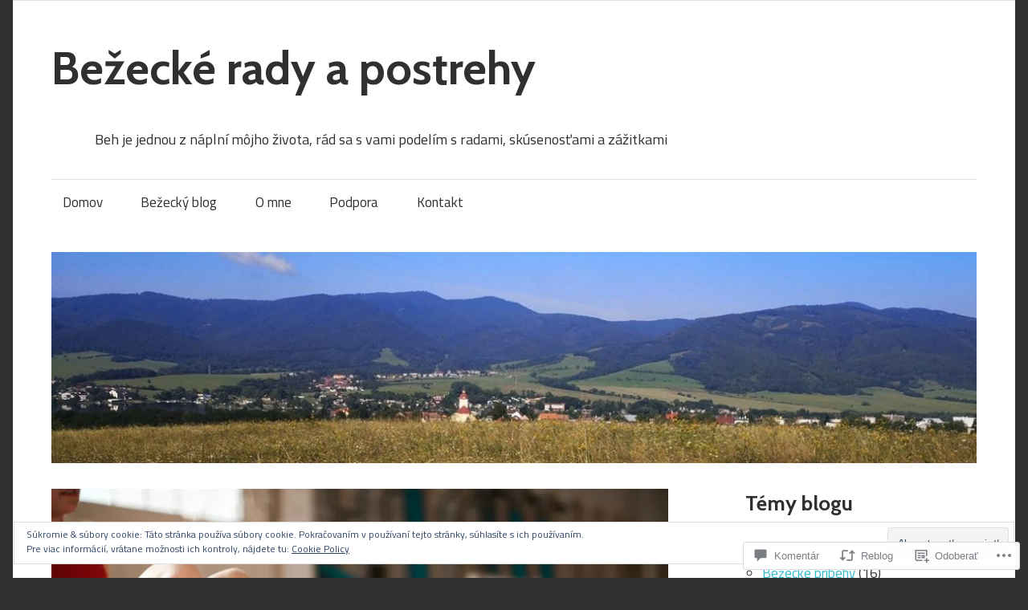

--- FILE ---
content_type: text/html; charset=UTF-8
request_url: https://behaj.net/2021/03/01/12-najvacsie-chyby-pri-behu-1/
body_size: 49523
content:
<!DOCTYPE html>
<html lang="sk-SK">

<head>
<meta charset="UTF-8">
<meta name="viewport" content="width=device-width, initial-scale=1">
<link rel="profile" href="http://gmpg.org/xfn/11">
<link rel="pingback" href="https://behaj.net/xmlrpc.php">

<title>12 &#8211; Najväčšie chyby pri behu 1 &#8211; Bežecké rady a postrehy</title>
<script type="text/javascript">
  WebFontConfig = {"google":{"families":["Cabin:b:latin,latin-ext"]},"api_url":"https:\/\/fonts-api.wp.com\/css"};
  (function() {
    var wf = document.createElement('script');
    wf.src = '/wp-content/plugins/custom-fonts/js/webfont.js';
    wf.type = 'text/javascript';
    wf.async = 'true';
    var s = document.getElementsByTagName('script')[0];
    s.parentNode.insertBefore(wf, s);
	})();
</script><style id="jetpack-custom-fonts-css">.wf-active h1, .wf-active h2, .wf-active h3, .wf-active h4, .wf-active h5, .wf-active h6{font-family:"Cabin",sans-serif;font-style:normal;font-weight:700}.wf-active h1{font-size:2.6em;font-style:normal;font-weight:700}.wf-active h2{font-size:1.95em;font-style:normal;font-weight:700}.wf-active h3{font-size:1.521em;font-style:normal;font-weight:700}.wf-active h4{font-size:1.3em;font-style:normal;font-weight:700}.wf-active h5{font-size:1.079em;font-style:normal;font-weight:700}.wf-active h6{font-size:0.871em;font-style:normal;font-weight:700}.wf-active .site-title{font-weight:700;font-size:57.2px;font-family:"Cabin",sans-serif;font-style:normal}.wf-active .widget-title{font-size:26px;font-family:"Cabin",sans-serif;font-style:normal;font-weight:700}.wf-active .entry-title{font-size:46.8px;font-family:"Cabin",sans-serif;font-style:normal;font-weight:700}.wf-active .entry-author .author-heading .author-title{font-size:23.4px;font-family:"Cabin",sans-serif;font-style:normal;font-weight:700}.wf-active .post-navigation .nav-links .entry-title{font-size:22.1px;font-style:normal;font-weight:700}.wf-active .archive-title{font-size:26px;font-family:"Cabin",sans-serif;font-style:normal;font-weight:700}.wf-active .post-wrapper .has-post-thumbnail .entry-title{font-size:33.8px;font-style:normal;font-weight:700}.wf-active .featured-posts .featured-post .type-post .entry-title{font-size:33.8px;font-style:normal;font-weight:700}.wf-active .comment-reply-title, .wf-active .comments-header .comments-title{font-size:26px;font-family:"Cabin",sans-serif;font-style:normal;font-weight:700}.wf-active .comment-reply-title small a{font-weight:700;font-size:18.2px;font-style:normal}@media only screen and (max-width: 70em){.wf-active .site-title{font-size:52px;font-style:normal;font-weight:700}}@media only screen and (max-width: 70em){.wf-active .entry-title{font-size:41.6px;font-style:normal;font-weight:700}}@media only screen and (max-width: 70em){.wf-active .featured-posts .featured-post .type-post .entry-title, .wf-active .post-wrapper .has-post-thumbnail .entry-title{font-size:31.2px;font-style:normal;font-weight:700}}@media only screen and (max-width: 58em){.wf-active .entry-title{font-size:46.8px;font-style:normal;font-weight:700}}@media only screen and (max-width: 58em){.wf-active .featured-posts .featured-post .type-post .entry-title, .wf-active .post-wrapper .has-post-thumbnail .entry-title{font-size:33.8px;font-style:normal;font-weight:700}}@media only screen and (max-width: 50em){.wf-active .entry-title{font-size:41.6px;font-style:normal;font-weight:700}}@media only screen and (max-width: 50em){.wf-active .featured-posts .featured-post .type-post .entry-title, .wf-active .post-wrapper .has-post-thumbnail .entry-title{font-size:31.2px;font-style:normal;font-weight:700}}@media only screen and (max-width: 40em){.wf-active .entry-title, .wf-active .featured-posts .featured-post .type-post .entry-title, .wf-active .post-wrapper .has-post-thumbnail .entry-title{font-size:36.4px;font-style:normal;font-weight:700}}@media only screen and (max-width: 30em){.wf-active .site-title{font-size:46.8px;font-style:normal;font-weight:700}}@media only screen and (max-width: 30em){.wf-active .entry-title, .wf-active .featured-posts .featured-post .type-post .entry-title, .wf-active .post-wrapper .has-post-thumbnail .entry-title{font-size:31.2px;font-style:normal;font-weight:700}}@media only screen and (max-width: 30em){.wf-active .post-navigation .nav-links .entry-title{font-size:20.8px;font-style:normal;font-weight:700}}@media only screen and (max-width: 20em){.wf-active .site-title{font-size:41.6px;font-style:normal;font-weight:700}}@media only screen and (max-width: 20em){.wf-active .entry-title, .wf-active .featured-posts .featured-post .type-post .entry-title, .wf-active .post-wrapper .has-post-thumbnail .entry-title{font-size:26px;font-style:normal;font-weight:700}}</style>
<meta name='robots' content='max-image-preview:large' />

<!-- Async WordPress.com Remote Login -->
<script id="wpcom_remote_login_js">
var wpcom_remote_login_extra_auth = '';
function wpcom_remote_login_remove_dom_node_id( element_id ) {
	var dom_node = document.getElementById( element_id );
	if ( dom_node ) { dom_node.parentNode.removeChild( dom_node ); }
}
function wpcom_remote_login_remove_dom_node_classes( class_name ) {
	var dom_nodes = document.querySelectorAll( '.' + class_name );
	for ( var i = 0; i < dom_nodes.length; i++ ) {
		dom_nodes[ i ].parentNode.removeChild( dom_nodes[ i ] );
	}
}
function wpcom_remote_login_final_cleanup() {
	wpcom_remote_login_remove_dom_node_classes( "wpcom_remote_login_msg" );
	wpcom_remote_login_remove_dom_node_id( "wpcom_remote_login_key" );
	wpcom_remote_login_remove_dom_node_id( "wpcom_remote_login_validate" );
	wpcom_remote_login_remove_dom_node_id( "wpcom_remote_login_js" );
	wpcom_remote_login_remove_dom_node_id( "wpcom_request_access_iframe" );
	wpcom_remote_login_remove_dom_node_id( "wpcom_request_access_styles" );
}

// Watch for messages back from the remote login
window.addEventListener( "message", function( e ) {
	if ( e.origin === "https://r-login.wordpress.com" ) {
		var data = {};
		try {
			data = JSON.parse( e.data );
		} catch( e ) {
			wpcom_remote_login_final_cleanup();
			return;
		}

		if ( data.msg === 'LOGIN' ) {
			// Clean up the login check iframe
			wpcom_remote_login_remove_dom_node_id( "wpcom_remote_login_key" );

			var id_regex = new RegExp( /^[0-9]+$/ );
			var token_regex = new RegExp( /^.*|.*|.*$/ );
			if (
				token_regex.test( data.token )
				&& id_regex.test( data.wpcomid )
			) {
				// We have everything we need to ask for a login
				var script = document.createElement( "script" );
				script.setAttribute( "id", "wpcom_remote_login_validate" );
				script.src = '/remote-login.php?wpcom_remote_login=validate'
					+ '&wpcomid=' + data.wpcomid
					+ '&token=' + encodeURIComponent( data.token )
					+ '&host=' + window.location.protocol
					+ '//' + window.location.hostname
					+ '&postid=414'
					+ '&is_singular=1';
				document.body.appendChild( script );
			}

			return;
		}

		// Safari ITP, not logged in, so redirect
		if ( data.msg === 'LOGIN-REDIRECT' ) {
			window.location = 'https://wordpress.com/log-in?redirect_to=' + window.location.href;
			return;
		}

		// Safari ITP, storage access failed, remove the request
		if ( data.msg === 'LOGIN-REMOVE' ) {
			var css_zap = 'html { -webkit-transition: margin-top 1s; transition: margin-top 1s; } /* 9001 */ html { margin-top: 0 !important; } * html body { margin-top: 0 !important; } @media screen and ( max-width: 782px ) { html { margin-top: 0 !important; } * html body { margin-top: 0 !important; } }';
			var style_zap = document.createElement( 'style' );
			style_zap.type = 'text/css';
			style_zap.appendChild( document.createTextNode( css_zap ) );
			document.body.appendChild( style_zap );

			var e = document.getElementById( 'wpcom_request_access_iframe' );
			e.parentNode.removeChild( e );

			document.cookie = 'wordpress_com_login_access=denied; path=/; max-age=31536000';

			return;
		}

		// Safari ITP
		if ( data.msg === 'REQUEST_ACCESS' ) {
			console.log( 'request access: safari' );

			// Check ITP iframe enable/disable knob
			if ( wpcom_remote_login_extra_auth !== 'safari_itp_iframe' ) {
				return;
			}

			// If we are in a "private window" there is no ITP.
			var private_window = false;
			try {
				var opendb = window.openDatabase( null, null, null, null );
			} catch( e ) {
				private_window = true;
			}

			if ( private_window ) {
				console.log( 'private window' );
				return;
			}

			var iframe = document.createElement( 'iframe' );
			iframe.id = 'wpcom_request_access_iframe';
			iframe.setAttribute( 'scrolling', 'no' );
			iframe.setAttribute( 'sandbox', 'allow-storage-access-by-user-activation allow-scripts allow-same-origin allow-top-navigation-by-user-activation' );
			iframe.src = 'https://r-login.wordpress.com/remote-login.php?wpcom_remote_login=request_access&origin=' + encodeURIComponent( data.origin ) + '&wpcomid=' + encodeURIComponent( data.wpcomid );

			var css = 'html { -webkit-transition: margin-top 1s; transition: margin-top 1s; } /* 9001 */ html { margin-top: 46px !important; } * html body { margin-top: 46px !important; } @media screen and ( max-width: 660px ) { html { margin-top: 71px !important; } * html body { margin-top: 71px !important; } #wpcom_request_access_iframe { display: block; height: 71px !important; } } #wpcom_request_access_iframe { border: 0px; height: 46px; position: fixed; top: 0; left: 0; width: 100%; min-width: 100%; z-index: 99999; background: #23282d; } ';

			var style = document.createElement( 'style' );
			style.type = 'text/css';
			style.id = 'wpcom_request_access_styles';
			style.appendChild( document.createTextNode( css ) );
			document.body.appendChild( style );

			document.body.appendChild( iframe );
		}

		if ( data.msg === 'DONE' ) {
			wpcom_remote_login_final_cleanup();
		}
	}
}, false );

// Inject the remote login iframe after the page has had a chance to load
// more critical resources
window.addEventListener( "DOMContentLoaded", function( e ) {
	var iframe = document.createElement( "iframe" );
	iframe.style.display = "none";
	iframe.setAttribute( "scrolling", "no" );
	iframe.setAttribute( "id", "wpcom_remote_login_key" );
	iframe.src = "https://r-login.wordpress.com/remote-login.php"
		+ "?wpcom_remote_login=key"
		+ "&origin=aHR0cHM6Ly9iZWhhai5uZXQ%3D"
		+ "&wpcomid=188373789"
		+ "&time=" + Math.floor( Date.now() / 1000 );
	document.body.appendChild( iframe );
}, false );
</script>
<link rel='dns-prefetch' href='//s0.wp.com' />
<link rel='dns-prefetch' href='//widgets.wp.com' />
<link rel='dns-prefetch' href='//wordpress.com' />
<link rel='dns-prefetch' href='//fonts-api.wp.com' />
<link rel='dns-prefetch' href='//af.pubmine.com' />
<link rel="alternate" type="application/rss+xml" title="RSS kanál: Bežecké rady a postrehy &raquo;" href="https://behaj.net/feed/" />
<link rel="alternate" type="application/rss+xml" title="RSS kanál komentárov webu Bežecké rady a postrehy &raquo;" href="https://behaj.net/comments/feed/" />
<link rel="alternate" type="application/rss+xml" title="RSS kanál komentárov webu Bežecké rady a postrehy &raquo; ku článku 12 &#8211; Najväčšie chyby pri behu&nbsp;1" href="https://behaj.net/2021/03/01/12-najvacsie-chyby-pri-behu-1/feed/" />
	<script type="text/javascript">
		/* <![CDATA[ */
		function addLoadEvent(func) {
			var oldonload = window.onload;
			if (typeof window.onload != 'function') {
				window.onload = func;
			} else {
				window.onload = function () {
					oldonload();
					func();
				}
			}
		}
		/* ]]> */
	</script>
	<link crossorigin='anonymous' rel='stylesheet' id='all-css-0-1' href='/_static/??-eJx9zN0KwjAMhuEbsgZ/5vBAvJbShtE1bYNJKLt7NxEEEQ9fku+Bzi60qlgVijkmm1IV6ClOqAJo67XlhI58B8XC5BUFRBfCfRDZwW9gRmUf8rtBrEJp0WjdPnAzouMm+lX/REoZP+6rtvd7uR3G4XQcr5fzMD8BGYBNRA==&cssminify=yes' type='text/css' media='all' />
<style id='wp-emoji-styles-inline-css'>

	img.wp-smiley, img.emoji {
		display: inline !important;
		border: none !important;
		box-shadow: none !important;
		height: 1em !important;
		width: 1em !important;
		margin: 0 0.07em !important;
		vertical-align: -0.1em !important;
		background: none !important;
		padding: 0 !important;
	}
/*# sourceURL=wp-emoji-styles-inline-css */
</style>
<link crossorigin='anonymous' rel='stylesheet' id='all-css-2-1' href='/wp-content/plugins/gutenberg-core/v22.4.2/build/styles/block-library/style.min.css?m=1769608164i&cssminify=yes' type='text/css' media='all' />
<style id='wp-block-library-inline-css'>
.has-text-align-justify {
	text-align:justify;
}
.has-text-align-justify{text-align:justify;}

/*# sourceURL=wp-block-library-inline-css */
</style><style id='wp-block-embed-inline-css'>
.wp-block-embed.alignleft,.wp-block-embed.alignright,.wp-block[data-align=left]>[data-type="core/embed"],.wp-block[data-align=right]>[data-type="core/embed"]{max-width:360px;width:100%}.wp-block-embed.alignleft .wp-block-embed__wrapper,.wp-block-embed.alignright .wp-block-embed__wrapper,.wp-block[data-align=left]>[data-type="core/embed"] .wp-block-embed__wrapper,.wp-block[data-align=right]>[data-type="core/embed"] .wp-block-embed__wrapper{min-width:280px}.wp-block-cover .wp-block-embed{min-height:240px;min-width:320px}.wp-block-group.is-layout-flex .wp-block-embed{flex:1 1 0%;min-width:0}.wp-block-embed{overflow-wrap:break-word}.wp-block-embed :where(figcaption){margin-bottom:1em;margin-top:.5em}.wp-block-embed iframe{max-width:100%}.wp-block-embed__wrapper{position:relative}.wp-embed-responsive .wp-has-aspect-ratio .wp-block-embed__wrapper:before{content:"";display:block;padding-top:50%}.wp-embed-responsive .wp-has-aspect-ratio iframe{bottom:0;height:100%;left:0;position:absolute;right:0;top:0;width:100%}.wp-embed-responsive .wp-embed-aspect-21-9 .wp-block-embed__wrapper:before{padding-top:42.85%}.wp-embed-responsive .wp-embed-aspect-18-9 .wp-block-embed__wrapper:before{padding-top:50%}.wp-embed-responsive .wp-embed-aspect-16-9 .wp-block-embed__wrapper:before{padding-top:56.25%}.wp-embed-responsive .wp-embed-aspect-4-3 .wp-block-embed__wrapper:before{padding-top:75%}.wp-embed-responsive .wp-embed-aspect-1-1 .wp-block-embed__wrapper:before{padding-top:100%}.wp-embed-responsive .wp-embed-aspect-9-16 .wp-block-embed__wrapper:before{padding-top:177.77%}.wp-embed-responsive .wp-embed-aspect-1-2 .wp-block-embed__wrapper:before{padding-top:200%}
/*# sourceURL=https://s0.wp.com/wp-content/plugins/gutenberg-core/v22.4.2/build/styles/block-library/embed/style.min.css */
</style>
<style id='wp-block-quote-inline-css'>
.wp-block-quote{box-sizing:border-box;overflow-wrap:break-word}.wp-block-quote.is-large:where(:not(.is-style-plain)),.wp-block-quote.is-style-large:where(:not(.is-style-plain)){margin-bottom:1em;padding:0 1em}.wp-block-quote.is-large:where(:not(.is-style-plain)) p,.wp-block-quote.is-style-large:where(:not(.is-style-plain)) p{font-size:1.5em;font-style:italic;line-height:1.6}.wp-block-quote.is-large:where(:not(.is-style-plain)) cite,.wp-block-quote.is-large:where(:not(.is-style-plain)) footer,.wp-block-quote.is-style-large:where(:not(.is-style-plain)) cite,.wp-block-quote.is-style-large:where(:not(.is-style-plain)) footer{font-size:1.125em;text-align:right}.wp-block-quote>cite{display:block}
/*# sourceURL=https://s0.wp.com/wp-content/plugins/gutenberg-core/v22.4.2/build/styles/block-library/quote/style.min.css */
</style>
<link crossorigin='anonymous' rel='stylesheet' id='all-css-4-2' href='/_static/??-eJzTLy/QzcxLzilNSS3WzyrWz01NyUxMzUnNTc0rQeEU5CRWphbp5qSmJyZX6uVm5uklFxfr6OPTDpRD5sM02efaGpoZmFkYGRuZGmQBAHPvL0Y=&cssminify=yes' type='text/css' media='all' />
<style id='wp-block-heading-inline-css'>
h1:where(.wp-block-heading).has-background,h2:where(.wp-block-heading).has-background,h3:where(.wp-block-heading).has-background,h4:where(.wp-block-heading).has-background,h5:where(.wp-block-heading).has-background,h6:where(.wp-block-heading).has-background{padding:1.25em 2.375em}h1.has-text-align-left[style*=writing-mode]:where([style*=vertical-lr]),h1.has-text-align-right[style*=writing-mode]:where([style*=vertical-rl]),h2.has-text-align-left[style*=writing-mode]:where([style*=vertical-lr]),h2.has-text-align-right[style*=writing-mode]:where([style*=vertical-rl]),h3.has-text-align-left[style*=writing-mode]:where([style*=vertical-lr]),h3.has-text-align-right[style*=writing-mode]:where([style*=vertical-rl]),h4.has-text-align-left[style*=writing-mode]:where([style*=vertical-lr]),h4.has-text-align-right[style*=writing-mode]:where([style*=vertical-rl]),h5.has-text-align-left[style*=writing-mode]:where([style*=vertical-lr]),h5.has-text-align-right[style*=writing-mode]:where([style*=vertical-rl]),h6.has-text-align-left[style*=writing-mode]:where([style*=vertical-lr]),h6.has-text-align-right[style*=writing-mode]:where([style*=vertical-rl]){rotate:180deg}
/*# sourceURL=https://s0.wp.com/wp-content/plugins/gutenberg-core/v22.4.2/build/styles/block-library/heading/style.min.css */
</style>
<style id='wp-block-paragraph-inline-css'>
.is-small-text{font-size:.875em}.is-regular-text{font-size:1em}.is-large-text{font-size:2.25em}.is-larger-text{font-size:3em}.has-drop-cap:not(:focus):first-letter{float:left;font-size:8.4em;font-style:normal;font-weight:100;line-height:.68;margin:.05em .1em 0 0;text-transform:uppercase}body.rtl .has-drop-cap:not(:focus):first-letter{float:none;margin-left:.1em}p.has-drop-cap.has-background{overflow:hidden}:root :where(p.has-background){padding:1.25em 2.375em}:where(p.has-text-color:not(.has-link-color)) a{color:inherit}p.has-text-align-left[style*="writing-mode:vertical-lr"],p.has-text-align-right[style*="writing-mode:vertical-rl"]{rotate:180deg}
/*# sourceURL=https://s0.wp.com/wp-content/plugins/gutenberg-core/v22.4.2/build/styles/block-library/paragraph/style.min.css */
</style>
<style id='global-styles-inline-css'>
:root{--wp--preset--aspect-ratio--square: 1;--wp--preset--aspect-ratio--4-3: 4/3;--wp--preset--aspect-ratio--3-4: 3/4;--wp--preset--aspect-ratio--3-2: 3/2;--wp--preset--aspect-ratio--2-3: 2/3;--wp--preset--aspect-ratio--16-9: 16/9;--wp--preset--aspect-ratio--9-16: 9/16;--wp--preset--color--black: #000000;--wp--preset--color--cyan-bluish-gray: #abb8c3;--wp--preset--color--white: #ffffff;--wp--preset--color--pale-pink: #f78da7;--wp--preset--color--vivid-red: #cf2e2e;--wp--preset--color--luminous-vivid-orange: #ff6900;--wp--preset--color--luminous-vivid-amber: #fcb900;--wp--preset--color--light-green-cyan: #7bdcb5;--wp--preset--color--vivid-green-cyan: #00d084;--wp--preset--color--pale-cyan-blue: #8ed1fc;--wp--preset--color--vivid-cyan-blue: #0693e3;--wp--preset--color--vivid-purple: #9b51e0;--wp--preset--color--primary: #33bbcc;--wp--preset--color--secondary: #0d95a6;--wp--preset--color--accent: #fa023e;--wp--preset--color--highlight: #48a60d;--wp--preset--color--light-gray: #dddddd;--wp--preset--color--gray: #808080;--wp--preset--color--dark-gray: #303030;--wp--preset--gradient--vivid-cyan-blue-to-vivid-purple: linear-gradient(135deg,rgb(6,147,227) 0%,rgb(155,81,224) 100%);--wp--preset--gradient--light-green-cyan-to-vivid-green-cyan: linear-gradient(135deg,rgb(122,220,180) 0%,rgb(0,208,130) 100%);--wp--preset--gradient--luminous-vivid-amber-to-luminous-vivid-orange: linear-gradient(135deg,rgb(252,185,0) 0%,rgb(255,105,0) 100%);--wp--preset--gradient--luminous-vivid-orange-to-vivid-red: linear-gradient(135deg,rgb(255,105,0) 0%,rgb(207,46,46) 100%);--wp--preset--gradient--very-light-gray-to-cyan-bluish-gray: linear-gradient(135deg,rgb(238,238,238) 0%,rgb(169,184,195) 100%);--wp--preset--gradient--cool-to-warm-spectrum: linear-gradient(135deg,rgb(74,234,220) 0%,rgb(151,120,209) 20%,rgb(207,42,186) 40%,rgb(238,44,130) 60%,rgb(251,105,98) 80%,rgb(254,248,76) 100%);--wp--preset--gradient--blush-light-purple: linear-gradient(135deg,rgb(255,206,236) 0%,rgb(152,150,240) 100%);--wp--preset--gradient--blush-bordeaux: linear-gradient(135deg,rgb(254,205,165) 0%,rgb(254,45,45) 50%,rgb(107,0,62) 100%);--wp--preset--gradient--luminous-dusk: linear-gradient(135deg,rgb(255,203,112) 0%,rgb(199,81,192) 50%,rgb(65,88,208) 100%);--wp--preset--gradient--pale-ocean: linear-gradient(135deg,rgb(255,245,203) 0%,rgb(182,227,212) 50%,rgb(51,167,181) 100%);--wp--preset--gradient--electric-grass: linear-gradient(135deg,rgb(202,248,128) 0%,rgb(113,206,126) 100%);--wp--preset--gradient--midnight: linear-gradient(135deg,rgb(2,3,129) 0%,rgb(40,116,252) 100%);--wp--preset--font-size--small: 14px;--wp--preset--font-size--medium: 20px;--wp--preset--font-size--large: 24px;--wp--preset--font-size--x-large: 42px;--wp--preset--font-size--huge: 36px;--wp--preset--font-family--albert-sans: 'Albert Sans', sans-serif;--wp--preset--font-family--alegreya: Alegreya, serif;--wp--preset--font-family--arvo: Arvo, serif;--wp--preset--font-family--bodoni-moda: 'Bodoni Moda', serif;--wp--preset--font-family--bricolage-grotesque: 'Bricolage Grotesque', sans-serif;--wp--preset--font-family--cabin: Cabin, sans-serif;--wp--preset--font-family--chivo: Chivo, sans-serif;--wp--preset--font-family--commissioner: Commissioner, sans-serif;--wp--preset--font-family--cormorant: Cormorant, serif;--wp--preset--font-family--courier-prime: 'Courier Prime', monospace;--wp--preset--font-family--crimson-pro: 'Crimson Pro', serif;--wp--preset--font-family--dm-mono: 'DM Mono', monospace;--wp--preset--font-family--dm-sans: 'DM Sans', sans-serif;--wp--preset--font-family--dm-serif-display: 'DM Serif Display', serif;--wp--preset--font-family--domine: Domine, serif;--wp--preset--font-family--eb-garamond: 'EB Garamond', serif;--wp--preset--font-family--epilogue: Epilogue, sans-serif;--wp--preset--font-family--fahkwang: Fahkwang, sans-serif;--wp--preset--font-family--figtree: Figtree, sans-serif;--wp--preset--font-family--fira-sans: 'Fira Sans', sans-serif;--wp--preset--font-family--fjalla-one: 'Fjalla One', sans-serif;--wp--preset--font-family--fraunces: Fraunces, serif;--wp--preset--font-family--gabarito: Gabarito, system-ui;--wp--preset--font-family--ibm-plex-mono: 'IBM Plex Mono', monospace;--wp--preset--font-family--ibm-plex-sans: 'IBM Plex Sans', sans-serif;--wp--preset--font-family--ibarra-real-nova: 'Ibarra Real Nova', serif;--wp--preset--font-family--instrument-serif: 'Instrument Serif', serif;--wp--preset--font-family--inter: Inter, sans-serif;--wp--preset--font-family--josefin-sans: 'Josefin Sans', sans-serif;--wp--preset--font-family--jost: Jost, sans-serif;--wp--preset--font-family--libre-baskerville: 'Libre Baskerville', serif;--wp--preset--font-family--libre-franklin: 'Libre Franklin', sans-serif;--wp--preset--font-family--literata: Literata, serif;--wp--preset--font-family--lora: Lora, serif;--wp--preset--font-family--merriweather: Merriweather, serif;--wp--preset--font-family--montserrat: Montserrat, sans-serif;--wp--preset--font-family--newsreader: Newsreader, serif;--wp--preset--font-family--noto-sans-mono: 'Noto Sans Mono', sans-serif;--wp--preset--font-family--nunito: Nunito, sans-serif;--wp--preset--font-family--open-sans: 'Open Sans', sans-serif;--wp--preset--font-family--overpass: Overpass, sans-serif;--wp--preset--font-family--pt-serif: 'PT Serif', serif;--wp--preset--font-family--petrona: Petrona, serif;--wp--preset--font-family--piazzolla: Piazzolla, serif;--wp--preset--font-family--playfair-display: 'Playfair Display', serif;--wp--preset--font-family--plus-jakarta-sans: 'Plus Jakarta Sans', sans-serif;--wp--preset--font-family--poppins: Poppins, sans-serif;--wp--preset--font-family--raleway: Raleway, sans-serif;--wp--preset--font-family--roboto: Roboto, sans-serif;--wp--preset--font-family--roboto-slab: 'Roboto Slab', serif;--wp--preset--font-family--rubik: Rubik, sans-serif;--wp--preset--font-family--rufina: Rufina, serif;--wp--preset--font-family--sora: Sora, sans-serif;--wp--preset--font-family--source-sans-3: 'Source Sans 3', sans-serif;--wp--preset--font-family--source-serif-4: 'Source Serif 4', serif;--wp--preset--font-family--space-mono: 'Space Mono', monospace;--wp--preset--font-family--syne: Syne, sans-serif;--wp--preset--font-family--texturina: Texturina, serif;--wp--preset--font-family--urbanist: Urbanist, sans-serif;--wp--preset--font-family--work-sans: 'Work Sans', sans-serif;--wp--preset--spacing--20: 0.44rem;--wp--preset--spacing--30: 0.67rem;--wp--preset--spacing--40: 1rem;--wp--preset--spacing--50: 1.5rem;--wp--preset--spacing--60: 2.25rem;--wp--preset--spacing--70: 3.38rem;--wp--preset--spacing--80: 5.06rem;--wp--preset--shadow--natural: 6px 6px 9px rgba(0, 0, 0, 0.2);--wp--preset--shadow--deep: 12px 12px 50px rgba(0, 0, 0, 0.4);--wp--preset--shadow--sharp: 6px 6px 0px rgba(0, 0, 0, 0.2);--wp--preset--shadow--outlined: 6px 6px 0px -3px rgb(255, 255, 255), 6px 6px rgb(0, 0, 0);--wp--preset--shadow--crisp: 6px 6px 0px rgb(0, 0, 0);}:where(body) { margin: 0; }:where(.is-layout-flex){gap: 0.5em;}:where(.is-layout-grid){gap: 0.5em;}body .is-layout-flex{display: flex;}.is-layout-flex{flex-wrap: wrap;align-items: center;}.is-layout-flex > :is(*, div){margin: 0;}body .is-layout-grid{display: grid;}.is-layout-grid > :is(*, div){margin: 0;}body{padding-top: 0px;padding-right: 0px;padding-bottom: 0px;padding-left: 0px;}:root :where(.wp-element-button, .wp-block-button__link){background-color: #32373c;border-width: 0;color: #fff;font-family: inherit;font-size: inherit;font-style: inherit;font-weight: inherit;letter-spacing: inherit;line-height: inherit;padding-top: calc(0.667em + 2px);padding-right: calc(1.333em + 2px);padding-bottom: calc(0.667em + 2px);padding-left: calc(1.333em + 2px);text-decoration: none;text-transform: inherit;}.has-black-color{color: var(--wp--preset--color--black) !important;}.has-cyan-bluish-gray-color{color: var(--wp--preset--color--cyan-bluish-gray) !important;}.has-white-color{color: var(--wp--preset--color--white) !important;}.has-pale-pink-color{color: var(--wp--preset--color--pale-pink) !important;}.has-vivid-red-color{color: var(--wp--preset--color--vivid-red) !important;}.has-luminous-vivid-orange-color{color: var(--wp--preset--color--luminous-vivid-orange) !important;}.has-luminous-vivid-amber-color{color: var(--wp--preset--color--luminous-vivid-amber) !important;}.has-light-green-cyan-color{color: var(--wp--preset--color--light-green-cyan) !important;}.has-vivid-green-cyan-color{color: var(--wp--preset--color--vivid-green-cyan) !important;}.has-pale-cyan-blue-color{color: var(--wp--preset--color--pale-cyan-blue) !important;}.has-vivid-cyan-blue-color{color: var(--wp--preset--color--vivid-cyan-blue) !important;}.has-vivid-purple-color{color: var(--wp--preset--color--vivid-purple) !important;}.has-primary-color{color: var(--wp--preset--color--primary) !important;}.has-secondary-color{color: var(--wp--preset--color--secondary) !important;}.has-accent-color{color: var(--wp--preset--color--accent) !important;}.has-highlight-color{color: var(--wp--preset--color--highlight) !important;}.has-light-gray-color{color: var(--wp--preset--color--light-gray) !important;}.has-gray-color{color: var(--wp--preset--color--gray) !important;}.has-dark-gray-color{color: var(--wp--preset--color--dark-gray) !important;}.has-black-background-color{background-color: var(--wp--preset--color--black) !important;}.has-cyan-bluish-gray-background-color{background-color: var(--wp--preset--color--cyan-bluish-gray) !important;}.has-white-background-color{background-color: var(--wp--preset--color--white) !important;}.has-pale-pink-background-color{background-color: var(--wp--preset--color--pale-pink) !important;}.has-vivid-red-background-color{background-color: var(--wp--preset--color--vivid-red) !important;}.has-luminous-vivid-orange-background-color{background-color: var(--wp--preset--color--luminous-vivid-orange) !important;}.has-luminous-vivid-amber-background-color{background-color: var(--wp--preset--color--luminous-vivid-amber) !important;}.has-light-green-cyan-background-color{background-color: var(--wp--preset--color--light-green-cyan) !important;}.has-vivid-green-cyan-background-color{background-color: var(--wp--preset--color--vivid-green-cyan) !important;}.has-pale-cyan-blue-background-color{background-color: var(--wp--preset--color--pale-cyan-blue) !important;}.has-vivid-cyan-blue-background-color{background-color: var(--wp--preset--color--vivid-cyan-blue) !important;}.has-vivid-purple-background-color{background-color: var(--wp--preset--color--vivid-purple) !important;}.has-primary-background-color{background-color: var(--wp--preset--color--primary) !important;}.has-secondary-background-color{background-color: var(--wp--preset--color--secondary) !important;}.has-accent-background-color{background-color: var(--wp--preset--color--accent) !important;}.has-highlight-background-color{background-color: var(--wp--preset--color--highlight) !important;}.has-light-gray-background-color{background-color: var(--wp--preset--color--light-gray) !important;}.has-gray-background-color{background-color: var(--wp--preset--color--gray) !important;}.has-dark-gray-background-color{background-color: var(--wp--preset--color--dark-gray) !important;}.has-black-border-color{border-color: var(--wp--preset--color--black) !important;}.has-cyan-bluish-gray-border-color{border-color: var(--wp--preset--color--cyan-bluish-gray) !important;}.has-white-border-color{border-color: var(--wp--preset--color--white) !important;}.has-pale-pink-border-color{border-color: var(--wp--preset--color--pale-pink) !important;}.has-vivid-red-border-color{border-color: var(--wp--preset--color--vivid-red) !important;}.has-luminous-vivid-orange-border-color{border-color: var(--wp--preset--color--luminous-vivid-orange) !important;}.has-luminous-vivid-amber-border-color{border-color: var(--wp--preset--color--luminous-vivid-amber) !important;}.has-light-green-cyan-border-color{border-color: var(--wp--preset--color--light-green-cyan) !important;}.has-vivid-green-cyan-border-color{border-color: var(--wp--preset--color--vivid-green-cyan) !important;}.has-pale-cyan-blue-border-color{border-color: var(--wp--preset--color--pale-cyan-blue) !important;}.has-vivid-cyan-blue-border-color{border-color: var(--wp--preset--color--vivid-cyan-blue) !important;}.has-vivid-purple-border-color{border-color: var(--wp--preset--color--vivid-purple) !important;}.has-primary-border-color{border-color: var(--wp--preset--color--primary) !important;}.has-secondary-border-color{border-color: var(--wp--preset--color--secondary) !important;}.has-accent-border-color{border-color: var(--wp--preset--color--accent) !important;}.has-highlight-border-color{border-color: var(--wp--preset--color--highlight) !important;}.has-light-gray-border-color{border-color: var(--wp--preset--color--light-gray) !important;}.has-gray-border-color{border-color: var(--wp--preset--color--gray) !important;}.has-dark-gray-border-color{border-color: var(--wp--preset--color--dark-gray) !important;}.has-vivid-cyan-blue-to-vivid-purple-gradient-background{background: var(--wp--preset--gradient--vivid-cyan-blue-to-vivid-purple) !important;}.has-light-green-cyan-to-vivid-green-cyan-gradient-background{background: var(--wp--preset--gradient--light-green-cyan-to-vivid-green-cyan) !important;}.has-luminous-vivid-amber-to-luminous-vivid-orange-gradient-background{background: var(--wp--preset--gradient--luminous-vivid-amber-to-luminous-vivid-orange) !important;}.has-luminous-vivid-orange-to-vivid-red-gradient-background{background: var(--wp--preset--gradient--luminous-vivid-orange-to-vivid-red) !important;}.has-very-light-gray-to-cyan-bluish-gray-gradient-background{background: var(--wp--preset--gradient--very-light-gray-to-cyan-bluish-gray) !important;}.has-cool-to-warm-spectrum-gradient-background{background: var(--wp--preset--gradient--cool-to-warm-spectrum) !important;}.has-blush-light-purple-gradient-background{background: var(--wp--preset--gradient--blush-light-purple) !important;}.has-blush-bordeaux-gradient-background{background: var(--wp--preset--gradient--blush-bordeaux) !important;}.has-luminous-dusk-gradient-background{background: var(--wp--preset--gradient--luminous-dusk) !important;}.has-pale-ocean-gradient-background{background: var(--wp--preset--gradient--pale-ocean) !important;}.has-electric-grass-gradient-background{background: var(--wp--preset--gradient--electric-grass) !important;}.has-midnight-gradient-background{background: var(--wp--preset--gradient--midnight) !important;}.has-small-font-size{font-size: var(--wp--preset--font-size--small) !important;}.has-medium-font-size{font-size: var(--wp--preset--font-size--medium) !important;}.has-large-font-size{font-size: var(--wp--preset--font-size--large) !important;}.has-x-large-font-size{font-size: var(--wp--preset--font-size--x-large) !important;}.has-huge-font-size{font-size: var(--wp--preset--font-size--huge) !important;}.has-albert-sans-font-family{font-family: var(--wp--preset--font-family--albert-sans) !important;}.has-alegreya-font-family{font-family: var(--wp--preset--font-family--alegreya) !important;}.has-arvo-font-family{font-family: var(--wp--preset--font-family--arvo) !important;}.has-bodoni-moda-font-family{font-family: var(--wp--preset--font-family--bodoni-moda) !important;}.has-bricolage-grotesque-font-family{font-family: var(--wp--preset--font-family--bricolage-grotesque) !important;}.has-cabin-font-family{font-family: var(--wp--preset--font-family--cabin) !important;}.has-chivo-font-family{font-family: var(--wp--preset--font-family--chivo) !important;}.has-commissioner-font-family{font-family: var(--wp--preset--font-family--commissioner) !important;}.has-cormorant-font-family{font-family: var(--wp--preset--font-family--cormorant) !important;}.has-courier-prime-font-family{font-family: var(--wp--preset--font-family--courier-prime) !important;}.has-crimson-pro-font-family{font-family: var(--wp--preset--font-family--crimson-pro) !important;}.has-dm-mono-font-family{font-family: var(--wp--preset--font-family--dm-mono) !important;}.has-dm-sans-font-family{font-family: var(--wp--preset--font-family--dm-sans) !important;}.has-dm-serif-display-font-family{font-family: var(--wp--preset--font-family--dm-serif-display) !important;}.has-domine-font-family{font-family: var(--wp--preset--font-family--domine) !important;}.has-eb-garamond-font-family{font-family: var(--wp--preset--font-family--eb-garamond) !important;}.has-epilogue-font-family{font-family: var(--wp--preset--font-family--epilogue) !important;}.has-fahkwang-font-family{font-family: var(--wp--preset--font-family--fahkwang) !important;}.has-figtree-font-family{font-family: var(--wp--preset--font-family--figtree) !important;}.has-fira-sans-font-family{font-family: var(--wp--preset--font-family--fira-sans) !important;}.has-fjalla-one-font-family{font-family: var(--wp--preset--font-family--fjalla-one) !important;}.has-fraunces-font-family{font-family: var(--wp--preset--font-family--fraunces) !important;}.has-gabarito-font-family{font-family: var(--wp--preset--font-family--gabarito) !important;}.has-ibm-plex-mono-font-family{font-family: var(--wp--preset--font-family--ibm-plex-mono) !important;}.has-ibm-plex-sans-font-family{font-family: var(--wp--preset--font-family--ibm-plex-sans) !important;}.has-ibarra-real-nova-font-family{font-family: var(--wp--preset--font-family--ibarra-real-nova) !important;}.has-instrument-serif-font-family{font-family: var(--wp--preset--font-family--instrument-serif) !important;}.has-inter-font-family{font-family: var(--wp--preset--font-family--inter) !important;}.has-josefin-sans-font-family{font-family: var(--wp--preset--font-family--josefin-sans) !important;}.has-jost-font-family{font-family: var(--wp--preset--font-family--jost) !important;}.has-libre-baskerville-font-family{font-family: var(--wp--preset--font-family--libre-baskerville) !important;}.has-libre-franklin-font-family{font-family: var(--wp--preset--font-family--libre-franklin) !important;}.has-literata-font-family{font-family: var(--wp--preset--font-family--literata) !important;}.has-lora-font-family{font-family: var(--wp--preset--font-family--lora) !important;}.has-merriweather-font-family{font-family: var(--wp--preset--font-family--merriweather) !important;}.has-montserrat-font-family{font-family: var(--wp--preset--font-family--montserrat) !important;}.has-newsreader-font-family{font-family: var(--wp--preset--font-family--newsreader) !important;}.has-noto-sans-mono-font-family{font-family: var(--wp--preset--font-family--noto-sans-mono) !important;}.has-nunito-font-family{font-family: var(--wp--preset--font-family--nunito) !important;}.has-open-sans-font-family{font-family: var(--wp--preset--font-family--open-sans) !important;}.has-overpass-font-family{font-family: var(--wp--preset--font-family--overpass) !important;}.has-pt-serif-font-family{font-family: var(--wp--preset--font-family--pt-serif) !important;}.has-petrona-font-family{font-family: var(--wp--preset--font-family--petrona) !important;}.has-piazzolla-font-family{font-family: var(--wp--preset--font-family--piazzolla) !important;}.has-playfair-display-font-family{font-family: var(--wp--preset--font-family--playfair-display) !important;}.has-plus-jakarta-sans-font-family{font-family: var(--wp--preset--font-family--plus-jakarta-sans) !important;}.has-poppins-font-family{font-family: var(--wp--preset--font-family--poppins) !important;}.has-raleway-font-family{font-family: var(--wp--preset--font-family--raleway) !important;}.has-roboto-font-family{font-family: var(--wp--preset--font-family--roboto) !important;}.has-roboto-slab-font-family{font-family: var(--wp--preset--font-family--roboto-slab) !important;}.has-rubik-font-family{font-family: var(--wp--preset--font-family--rubik) !important;}.has-rufina-font-family{font-family: var(--wp--preset--font-family--rufina) !important;}.has-sora-font-family{font-family: var(--wp--preset--font-family--sora) !important;}.has-source-sans-3-font-family{font-family: var(--wp--preset--font-family--source-sans-3) !important;}.has-source-serif-4-font-family{font-family: var(--wp--preset--font-family--source-serif-4) !important;}.has-space-mono-font-family{font-family: var(--wp--preset--font-family--space-mono) !important;}.has-syne-font-family{font-family: var(--wp--preset--font-family--syne) !important;}.has-texturina-font-family{font-family: var(--wp--preset--font-family--texturina) !important;}.has-urbanist-font-family{font-family: var(--wp--preset--font-family--urbanist) !important;}.has-work-sans-font-family{font-family: var(--wp--preset--font-family--work-sans) !important;}
/*# sourceURL=global-styles-inline-css */
</style>

<style id='classic-theme-styles-inline-css'>
.wp-block-button__link{background-color:#32373c;border-radius:9999px;box-shadow:none;color:#fff;font-size:1.125em;padding:calc(.667em + 2px) calc(1.333em + 2px);text-decoration:none}.wp-block-file__button{background:#32373c;color:#fff}.wp-block-accordion-heading{margin:0}.wp-block-accordion-heading__toggle{background-color:inherit!important;color:inherit!important}.wp-block-accordion-heading__toggle:not(:focus-visible){outline:none}.wp-block-accordion-heading__toggle:focus,.wp-block-accordion-heading__toggle:hover{background-color:inherit!important;border:none;box-shadow:none;color:inherit;padding:var(--wp--preset--spacing--20,1em) 0;text-decoration:none}.wp-block-accordion-heading__toggle:focus-visible{outline:auto;outline-offset:0}
/*# sourceURL=/wp-content/plugins/gutenberg-core/v22.4.2/build/styles/block-library/classic.min.css */
</style>
<link crossorigin='anonymous' rel='stylesheet' id='all-css-4-1' href='/_static/??-eJx9j11uAjEMhC9Ur7VoofBQ9ShVfiwaiJModpb29mSFaBFI+xIl4/lmHLwUcDkpJcUS2zEkQZdtzO4suBnG/TCCBC6RoNI8TOiD6J8DRH8jDU7kDR+CuMF/VqWuczG6OJh8MBSJu20NuwR/JO243O+g9LOOlF4D1pZKItBPDo1Bv3uXrHEn0mLcGbp0i7gNUFq6z75mSj5XNE0zG9XgXiiU6tC2ED3OVG1v7uLyS3l+L7t88sf4vttvpsM0bU9XQOeRLw==&cssminify=yes' type='text/css' media='all' />
<link rel='stylesheet' id='verbum-gutenberg-css-css' href='https://widgets.wp.com/verbum-block-editor/block-editor.css?ver=1738686361' media='all' />
<link crossorigin='anonymous' rel='stylesheet' id='all-css-6-1' href='/_static/??-eJxtjuEKwjAMhF/IGpyM+kd8FBklbNmatKwp07c3siFD/Xf3JbkLLNmFJIqiwNXlWHuSAiExG3KRJjRXvsjRyAEIJCnZdfmIdbDL1AHZEvKMTJWBu8eCMULRZ8Sf5d0DI2ruwrR5KFXgThKgR8F57fwr35k3vp5869uLb87N+AIpJ1St&cssminify=yes' type='text/css' media='all' />
<link rel='stylesheet' id='maxwell-default-fonts-css' href='https://fonts-api.wp.com/css?family=Titillium+Web%3A400%2C400italic%2C700%2C700italic%7CAmaranth%3A400%2C400italic%2C700%2C700italic&#038;subset=latin%2Clatin-ext' media='all' />
<style id='jetpack_facebook_likebox-inline-css'>
.widget_facebook_likebox {
	overflow: hidden;
}

/*# sourceURL=/wp-content/mu-plugins/jetpack-plugin/sun/modules/widgets/facebook-likebox/style.css */
</style>
<link crossorigin='anonymous' rel='stylesheet' id='all-css-10-1' href='/_static/??-eJzTLy/QTc7PK0nNK9HPLdUtyClNz8wr1i9KTcrJTwcy0/WTi5G5ekCujj52Temp+bo5+cmJJZn5eSgc3bScxMwikFb7XFtDE1NLExMLc0OTLACohS2q&cssminify=yes' type='text/css' media='all' />
<style id='jetpack-global-styles-frontend-style-inline-css'>
:root { --font-headings: unset; --font-base: unset; --font-headings-default: -apple-system,BlinkMacSystemFont,"Segoe UI",Roboto,Oxygen-Sans,Ubuntu,Cantarell,"Helvetica Neue",sans-serif; --font-base-default: -apple-system,BlinkMacSystemFont,"Segoe UI",Roboto,Oxygen-Sans,Ubuntu,Cantarell,"Helvetica Neue",sans-serif;}
/*# sourceURL=jetpack-global-styles-frontend-style-inline-css */
</style>
<link crossorigin='anonymous' rel='stylesheet' id='all-css-12-1' href='/_static/??-eJyNjcsKAjEMRX/IGtQZBxfip0hMS9sxTYppGfx7H7gRN+7ugcs5sFRHKi1Ig9Jd5R6zGMyhVaTrh8G6QFHfORhYwlvw6P39PbPENZmt4G/ROQuBKWVkxxrVvuBH1lIoz2waILJekF+HUzlupnG3nQ77YZwfuRJIaQ==&cssminify=yes' type='text/css' media='all' />
<script type="text/javascript" id="jetpack_related-posts-js-extra">
/* <![CDATA[ */
var related_posts_js_options = {"post_heading":"h4"};
//# sourceURL=jetpack_related-posts-js-extra
/* ]]> */
</script>
<script type="text/javascript" id="maxwell-jquery-navigation-js-extra">
/* <![CDATA[ */
var maxwell_menu_title = "Menu";
//# sourceURL=maxwell-jquery-navigation-js-extra
/* ]]> */
</script>
<script type="text/javascript" id="wpcom-actionbar-placeholder-js-extra">
/* <![CDATA[ */
var actionbardata = {"siteID":"188373789","postID":"414","siteURL":"https://behaj.net","xhrURL":"https://behaj.net/wp-admin/admin-ajax.php","nonce":"25beab2906","isLoggedIn":"","statusMessage":"","subsEmailDefault":"instantly","proxyScriptUrl":"https://s0.wp.com/wp-content/js/wpcom-proxy-request.js?m=1513050504i&amp;ver=20211021","shortlink":"https://wp.me/pcKoCV-6G","i18n":{"followedText":"New posts from this site will now appear in your \u003Ca href=\"https://wordpress.com/reader\"\u003EReader\u003C/a\u003E","foldBar":"Collapse this bar","unfoldBar":"Expand this bar","shortLinkCopied":"Shortlink copied to clipboard."}};
//# sourceURL=wpcom-actionbar-placeholder-js-extra
/* ]]> */
</script>
<script type="text/javascript" id="jetpack-mu-wpcom-settings-js-before">
/* <![CDATA[ */
var JETPACK_MU_WPCOM_SETTINGS = {"assetsUrl":"https://s0.wp.com/wp-content/mu-plugins/jetpack-mu-wpcom-plugin/sun/jetpack_vendor/automattic/jetpack-mu-wpcom/src/build/"};
//# sourceURL=jetpack-mu-wpcom-settings-js-before
/* ]]> */
</script>
<script crossorigin='anonymous' type='text/javascript'  src='/_static/??-eJx1j1FuAjEMRC/U4G4lBD9Vj1KFxEoTbCeNExZuT1YFBIJ+jUbjeSPDXIzL0lAacDeFeoiikLAV6/YXD9oFvqM42PVIHiqSbehNydr00a04yirpG9xx07ihZkrNx9M1GzDqHnUJ02/HerrIPeDfI8Mx1DH6aq39II9KqcixM7A9zki0IMQeYrAt5qfOjnK4/T7n6q1X48iq/o07LnD4WMRIFhN8qQPxxZ/TZr1+n6bNdpvOu8R6tA=='></script>
<script type="text/javascript" id="rlt-proxy-js-after">
/* <![CDATA[ */
	rltInitialize( {"token":null,"iframeOrigins":["https:\/\/widgets.wp.com"]} );
//# sourceURL=rlt-proxy-js-after
/* ]]> */
</script>
<link rel="EditURI" type="application/rsd+xml" title="RSD" href="https://behaj.wordpress.com/xmlrpc.php?rsd" />
<meta name="generator" content="WordPress.com" />
<link rel="canonical" href="https://behaj.net/2021/03/01/12-najvacsie-chyby-pri-behu-1/" />
<link rel='shortlink' href='https://wp.me/pcKoCV-6G' />
<link rel="alternate" type="application/json+oembed" href="https://public-api.wordpress.com/oembed/?format=json&amp;url=https%3A%2F%2Fbehaj.net%2F2021%2F03%2F01%2F12-najvacsie-chyby-pri-behu-1%2F&amp;for=wpcom-auto-discovery" /><link rel="alternate" type="application/xml+oembed" href="https://public-api.wordpress.com/oembed/?format=xml&amp;url=https%3A%2F%2Fbehaj.net%2F2021%2F03%2F01%2F12-najvacsie-chyby-pri-behu-1%2F&amp;for=wpcom-auto-discovery" />
<!-- Jetpack Open Graph Tags -->
<meta property="og:type" content="article" />
<meta property="og:title" content="12 &#8211; Najväčšie chyby pri behu 1" />
<meta property="og:url" content="https://behaj.net/2021/03/01/12-najvacsie-chyby-pri-behu-1/" />
<meta property="og:description" content="Každý bežec robí chyby, v&nbsp;tréningu, v&nbsp;regenerácii, či na pretekoch. Niekedy vás to stojí miesto vo výsledkovej listine, niekedy vaša výkonnosť nenapreduje želaným tempom, niekedy naopak &amp;…" />
<meta property="article:published_time" content="2021-03-01T19:57:13+00:00" />
<meta property="article:modified_time" content="2022-02-03T18:59:40+00:00" />
<meta property="og:site_name" content="Bežecké rady a postrehy" />
<meta property="og:image" content="https://behaj.net/wp-content/uploads/2021/03/pexels-andrea-piacquadio-3763866-1.jpg" />
<meta property="og:image:width" content="810" />
<meta property="og:image:height" content="540" />
<meta property="og:image:alt" content="" />
<meta property="og:locale" content="sk_SK" />
<meta property="article:publisher" content="https://www.facebook.com/WordPresscom" />
<meta name="twitter:text:title" content="12 &#8211; Najväčšie chyby pri behu&nbsp;1" />
<meta name="twitter:image" content="https://behaj.net/wp-content/uploads/2021/03/pexels-andrea-piacquadio-3763866-1.jpg?w=640" />
<meta name="twitter:card" content="summary_large_image" />

<!-- End Jetpack Open Graph Tags -->
<link rel="search" type="application/opensearchdescription+xml" href="https://behaj.net/osd.xml" title="Bežecké rady a postrehy" />
<link rel="search" type="application/opensearchdescription+xml" href="https://s1.wp.com/opensearch.xml" title="WordPress.com" />
<meta name="description" content="Každý bežec robí chyby, v&nbsp;tréningu, v&nbsp;regenerácii, či na pretekoch. Niekedy vás to stojí miesto vo výsledkovej listine, niekedy vaša výkonnosť nenapreduje želaným tempom, niekedy naopak - tréningy prepísknete a „odpáli“ vás to. A snáď najhoršími dôsledkami chýb bývajú zranenia a&nbsp;choroby. Jednoduchšie a&nbsp;menej bolestné je poučiť sa z&nbsp;chýb druhých ako zo svojich, preto sa vynasnažím niektoré&hellip;" />
<script type="text/javascript">
/* <![CDATA[ */
var wa_client = {}; wa_client.cmd = []; wa_client.config = { 'blog_id': 188373789, 'blog_language': 'sk', 'is_wordads': true, 'hosting_type': 1, 'afp_account_id': 'pub-8226466976278484', 'afp_host_id': 5038568878849053, 'theme': 'premium/maxwell', '_': { 'title': 'Advertisement', 'privacy_settings': 'Nastavenia súkromia' }, 'formats': [ 'inline', 'belowpost', 'bottom_sticky', 'sidebar_sticky_right', 'sidebar', 'shortcode', 'gutenberg_rectangle', 'gutenberg_leaderboard', 'gutenberg_mobile_leaderboard', 'gutenberg_skyscraper' ] };
/* ]]> */
</script>
		<script type="text/javascript">

			window.doNotSellCallback = function() {

				var linkElements = [
					'a[href="https://wordpress.com/?ref=footer_blog"]',
					'a[href="https://wordpress.com/?ref=footer_website"]',
					'a[href="https://wordpress.com/?ref=vertical_footer"]',
					'a[href^="https://wordpress.com/?ref=footer_segment_"]',
				].join(',');

				var dnsLink = document.createElement( 'a' );
				dnsLink.href = 'https://wordpress.com/advertising-program-optout/';
				dnsLink.classList.add( 'do-not-sell-link' );
				dnsLink.rel = 'nofollow';
				dnsLink.style.marginLeft = '0.5em';
				dnsLink.textContent = 'Do Not Sell or Share My Personal Information';

				var creditLinks = document.querySelectorAll( linkElements );

				if ( 0 === creditLinks.length ) {
					return false;
				}

				Array.prototype.forEach.call( creditLinks, function( el ) {
					el.insertAdjacentElement( 'afterend', dnsLink );
				});

				return true;
			};

		</script>
		<link rel="icon" href="https://behaj.net/wp-content/uploads/2021/01/cropped-stiahnut.png?w=32" sizes="32x32" />
<link rel="icon" href="https://behaj.net/wp-content/uploads/2021/01/cropped-stiahnut.png?w=192" sizes="192x192" />
<link rel="apple-touch-icon" href="https://behaj.net/wp-content/uploads/2021/01/cropped-stiahnut.png?w=180" />
<meta name="msapplication-TileImage" content="https://behaj.net/wp-content/uploads/2021/01/cropped-stiahnut.png?w=270" />
<script type="text/javascript">
	window.google_analytics_uacct = "UA-52447-2";
</script>

<script type="text/javascript">
	var _gaq = _gaq || [];
	_gaq.push(['_setAccount', 'UA-52447-2']);
	_gaq.push(['_gat._anonymizeIp']);
	_gaq.push(['_setDomainName', 'none']);
	_gaq.push(['_setAllowLinker', true]);
	_gaq.push(['_initData']);
	_gaq.push(['_trackPageview']);

	(function() {
		var ga = document.createElement('script'); ga.type = 'text/javascript'; ga.async = true;
		ga.src = ('https:' == document.location.protocol ? 'https://ssl' : 'http://www') + '.google-analytics.com/ga.js';
		(document.getElementsByTagName('head')[0] || document.getElementsByTagName('body')[0]).appendChild(ga);
	})();
</script>
<link crossorigin='anonymous' rel='stylesheet' id='all-css-0-3' href='/_static/??-eJyVjlsKAjEMRTdkDeMD9UNcioxp0GjbhEk6g7t3BBVFEPy7D+7lwKABpTgVh1yDpnrkYnAm1xYvYYwGRcmPAqyWZ7fvqUTpoK0uuXVnfK0wtWaMwU+UKZwoKXUQ2Rw6MpVi3FPoOZLYdzJFswn8xnqjyRJrIoOB45HcwEWDio3K/Jroz7c9F4RD5RRHezDsWJ1HvE83zVzux7u8bVbL+WbdLJrZ+Qb+835J&cssminify=yes' type='text/css' media='all' />
</head>

<body class="wp-singular post-template-default single single-post postid-414 single-format-standard wp-embed-responsive wp-theme-premiummaxwell customizer-styles-applied jetpack-reblog-enabled">

	
<div id="header-bar" class="header-bar container clearfix">

	
</div>

	<div id="page" class="hfeed site">

		<a class="skip-link screen-reader-text" href="#content">Prejsť na obsah</a>

		<header id="masthead" class="site-header clearfix" role="banner">

			<div class="header-main container clearfix">

				<div id="logo" class="site-branding clearfix">

										
			<p class="site-title"><a href="https://behaj.net/" rel="home">Bežecké rady a postrehy</a></p>

		
				</div><!-- .site-branding -->

				
			<p class="site-description">Beh je jednou z náplní môjho života, rád sa s vami podelím s radami, skúsenosťami a zážitkami</p>

		
			</div><!-- .header-main -->

			<nav id="main-navigation" class="primary-navigation navigation container clearfix" role="navigation">

				<div class="main-navigation-menu-wrap">
					<ul id="menu-primary" class="main-navigation-menu"><li id="menu-item-20" class="menu-item menu-item-type-post_type menu-item-object-page menu-item-home menu-item-20"><a href="https://behaj.net/">Domov</a></li>
<li id="menu-item-21" class="menu-item menu-item-type-post_type menu-item-object-page current_page_parent menu-item-21"><a href="https://behaj.net/blog/">Bežecký blog</a></li>
<li id="menu-item-22" class="menu-item menu-item-type-post_type menu-item-object-page menu-item-22"><a href="https://behaj.net/about/">O mne</a></li>
<li id="menu-item-145" class="menu-item menu-item-type-post_type menu-item-object-page menu-item-145"><a href="https://behaj.net/podpora/">Podpora</a></li>
<li id="menu-item-23" class="menu-item menu-item-type-post_type menu-item-object-page menu-item-23"><a href="https://behaj.net/contact/">Kontakt</a></li>
</ul>				</div>

			</nav><!-- #main-navigation -->

		</header><!-- #masthead -->

		
			<div id="headimg" class="header-image">

				<a href="https://behaj.net/" rel="home">
					<img src="https://behaj.net/wp-content/uploads/2021/03/cropped-pozadie1-1.jpg" srcset="https://behaj.net/wp-content/uploads/2021/03/cropped-pozadie1-1.jpg?w=810&amp;h=185 810w, https://behaj.net/wp-content/uploads/2021/03/cropped-pozadie1-1.jpg?w=150&amp;h=34 150w, https://behaj.net/wp-content/uploads/2021/03/cropped-pozadie1-1.jpg?w=300&amp;h=68 300w, https://behaj.net/wp-content/uploads/2021/03/cropped-pozadie1-1.jpg?w=768&amp;h=175 768w, https://behaj.net/wp-content/uploads/2021/03/cropped-pozadie1-1.jpg?w=1024&amp;h=233 1024w, https://behaj.net/wp-content/uploads/2021/03/cropped-pozadie1-1.jpg 1180w" width="1180" height="269" alt="Bežecké rady a postrehy">
				</a>

			</div>

		
		<div id="content" class="site-content container clearfix">

	<section id="primary" class="content-single content-area">
		<main id="main" class="site-main" role="main">

		
<article id="post-414" class="post-414 post type-post status-publish format-standard has-post-thumbnail hentry category-bezecke-rady">

	<img width="810" height="580" src="https://behaj.net/wp-content/uploads/2021/03/pexels-andrea-piacquadio-3763866-1.jpg?w=810&amp;h=580&amp;crop=1" class="attachment-maxwell-single-post size-maxwell-single-post wp-post-image" alt="" decoding="async" srcset="https://behaj.net/wp-content/uploads/2021/03/pexels-andrea-piacquadio-3763866-1.jpg?w=810&amp;h=580&amp;crop=1 810w, https://behaj.net/wp-content/uploads/2021/03/pexels-andrea-piacquadio-3763866-1.jpg?w=150&amp;h=107&amp;crop=1 150w, https://behaj.net/wp-content/uploads/2021/03/pexels-andrea-piacquadio-3763866-1.jpg?w=300&amp;h=215&amp;crop=1 300w, https://behaj.net/wp-content/uploads/2021/03/pexels-andrea-piacquadio-3763866-1.jpg?w=768&amp;h=550&amp;crop=1 768w, https://behaj.net/wp-content/uploads/2021/03/pexels-andrea-piacquadio-3763866-1.jpg?w=1024&amp;h=733&amp;crop=1 1024w" sizes="(max-width: 810px) 100vw, 810px" data-attachment-id="417" data-permalink="https://behaj.net/2021/03/01/12-najvacsie-chyby-pri-behu-1/pexels-andrea-piacquadio-3763866-2/" data-orig-file="https://behaj.net/wp-content/uploads/2021/03/pexels-andrea-piacquadio-3763866-1.jpg" data-orig-size="1152,768" data-comments-opened="1" data-image-meta="{&quot;aperture&quot;:&quot;0&quot;,&quot;credit&quot;:&quot;&quot;,&quot;camera&quot;:&quot;&quot;,&quot;caption&quot;:&quot;&quot;,&quot;created_timestamp&quot;:&quot;0&quot;,&quot;copyright&quot;:&quot;&quot;,&quot;focal_length&quot;:&quot;0&quot;,&quot;iso&quot;:&quot;0&quot;,&quot;shutter_speed&quot;:&quot;0&quot;,&quot;title&quot;:&quot;&quot;,&quot;orientation&quot;:&quot;0&quot;}" data-image-title="pexels-andrea-piacquadio-3763866" data-image-description="" data-image-caption="" data-medium-file="https://behaj.net/wp-content/uploads/2021/03/pexels-andrea-piacquadio-3763866-1.jpg?w=300" data-large-file="https://behaj.net/wp-content/uploads/2021/03/pexels-andrea-piacquadio-3763866-1.jpg?w=810" />
	<header class="entry-header">

		<div class="entry-meta"><span class="meta-date"><a href="https://behaj.net/2021/03/01/12-najvacsie-chyby-pri-behu-1/" title="20:57" rel="bookmark"><time class="entry-date published updated" datetime="2021-03-01T20:57:13+01:00">1. marca 2021</time></a></span><span class="meta-category"> <a href="https://behaj.net/category/bezecke-rady/" rel="category tag">Bežecké rady</a></span></div>
		<h1 class="entry-title">12 &#8211; Najväčšie chyby pri behu&nbsp;1</h1>
		<div class="posted-by"> <img referrerpolicy="no-referrer" alt='Peter Cagáň&#039;s avatar' src='https://0.gravatar.com/avatar/3a3774853cd9478f1e97e4b4ffab1507fa17d425468c90ba0f305a1601ee8dcc?s=32&#038;d=identicon&#038;r=G' srcset='https://0.gravatar.com/avatar/3a3774853cd9478f1e97e4b4ffab1507fa17d425468c90ba0f305a1601ee8dcc?s=32&#038;d=identicon&#038;r=G 1x, https://0.gravatar.com/avatar/3a3774853cd9478f1e97e4b4ffab1507fa17d425468c90ba0f305a1601ee8dcc?s=48&#038;d=identicon&#038;r=G 1.5x, https://0.gravatar.com/avatar/3a3774853cd9478f1e97e4b4ffab1507fa17d425468c90ba0f305a1601ee8dcc?s=64&#038;d=identicon&#038;r=G 2x, https://0.gravatar.com/avatar/3a3774853cd9478f1e97e4b4ffab1507fa17d425468c90ba0f305a1601ee8dcc?s=96&#038;d=identicon&#038;r=G 3x, https://0.gravatar.com/avatar/3a3774853cd9478f1e97e4b4ffab1507fa17d425468c90ba0f305a1601ee8dcc?s=128&#038;d=identicon&#038;r=G 4x' class='avatar avatar-32' height='32' width='32' decoding='async' />Posted by <span class="meta-author"> <span class="author vcard"><a class="url fn n" href="https://behaj.net/author/petercagan/" title="Zobraziť všetky články od autora Peter Cagáň" rel="author">Peter Cagáň</a></span></span></div>
	</header><!-- .entry-header -->

	<div class="entry-content clearfix">

		
<p class="wp-block-paragraph">Každý bežec robí chyby, v&nbsp;tréningu, v&nbsp;regenerácii, či na pretekoch. Niekedy vás to stojí miesto vo výsledkovej listine, niekedy vaša výkonnosť nenapreduje želaným tempom, niekedy naopak &#8211; tréningy prepísknete a „odpáli“ vás to. A snáď najhoršími dôsledkami chýb bývajú zranenia a&nbsp;choroby. Jednoduchšie a&nbsp;menej bolestné je poučiť sa z&nbsp;chýb druhých ako zo svojich, preto sa vynasnažím niektoré zlozvyky popísať, aby ste sa ich vo svojich tréningoch vyvarovali. Zároveň viem, že tento zoznam nikdy nebude úplný a&nbsp;priebežne sa budú objavovať tipy na&nbsp;chyby, ktoré prídu v&nbsp;ďalších dieloch. Preto tá jednotka v&nbsp;nadpise.</p>



<h2 class="wp-block-heading" id="kazdy-den-nie-su-preteky"><strong>Každý deň nie sú preteky</strong></h2>



<p class="wp-block-paragraph">Mnohí bežci – hlavne tí, čo s behom začali len nedávno, ohúrení počiatočným rýchlym progresom, by chceli každý deň a každý ďalší tréning posúvať svoje hranice. Zabehnúť o kilometer viac, či zlepšiť priemerné tempo behu. Ľudské telo a jeho limity sa nedajú naprogramovať a aj k osobným rekordom sa treba dopracovať systematickým tréningom (viac <a rel="noreferrer noopener" href="https://behaj.net/2021/01/23/3-treningove-plany/" target="_blank">v časti 3 – Tréningové plány</a>). Nebuďte znechutení, keď sa vám 1-2 dni po vašom predchádzajúcom osobnom rekorde bude bežať horšie. Každé telo na záťaž reaguje inak a na to, aby vaša forma rástla, mali by byť vaše tréningy vedené v cykloch obsahujúcich intenzívne, aj voľnejšie fázy. Väčšina začínajúcich bežcov behá paradoxne rýchlo na svoje možnosti a aj voľné a oddychové behy behajú v tempe iba o málo pomalšom ako je ich tempo hraničiace s osobným rekordom na odbehnutej trati a na pulzoch okolo anaeróbneho prahu. <em>(<a href="https://behaj.net/2021/03/07/13-beh-z-pohladu-srdca-a-zon-tepovych-frekvencii/">Viac sa o pulzoch dozviete v budúcej časti</a>)</em> </p>



<p class="wp-block-paragraph"><strong>Naučte sa behať aj pomaly</strong>, práve pomalšie dlhé behy sú základným kameňom vašej bežeckej kondície. A&nbsp;z&nbsp;času na čas treba zaradiť aj kratšie regeneračné behy. K&nbsp;zlepšeniu telo potrebuje okrem záťaže aj fázu oddychu a&nbsp;regenerácie, po ktorej by sa malo vrátiť silnejšie. V časoch, <strong>keď majú bežci pocit, že ich forma rastie, majú tendenciu vynechávať oddychové dni a pridávať si namiesto nich intenzívne tréningy. </strong>Práve vtedy treba pribrzdiť a zbystriť pozornosť.</p>



<h2 class="wp-block-heading" id="nezabudajte-na-oddych-a-regeneraciu"><strong>Nezabúdajte na oddych a&nbsp;regeneráciu</strong></h2>



<p class="wp-block-paragraph">Ako som spomínal – forma rastie nielen tréningom, ale aj regeneráciou. Tej bude venovaný <a href="https://behaj.net/2021/04/09/16-regeneracia-z-pohladu-bezca/" target="_blank" rel="noreferrer noopener">samostatný článok v&nbsp;blízkej dobe</a>, ale aspoň v&nbsp;skratke a&nbsp;pár bodoch načrtnem, na čo by ste nemali zabúdať. Aspoň jeden deň v&nbsp;týždni by mal byť oddychový – čo nemusí znamenať vyvaliť sa na gauč, otvoriť si fľašku a&nbsp;nič nerobiť. Ale mali by ste minimálne nohám alebo aspoň svalom, šľachám a kĺbom, ktorá zapájate pri behu, dopriať odpočinok. Oddych môže byť aj aktívny – napríklad formou ľahšieho plávania, vyjazdenia na bicykli v nízkej intenzite a na ľahších prevodoch, strečingu, prípadne aj formou posilnenia brušných a&nbsp;chrbtových svalov. </p>



<blockquote class="wp-block-quote is-layout-flow wp-block-quote-is-layout-flow"><p>Základom dobrej regenerácie bežca (a&nbsp;v&nbsp;podstate regenerácie po každom tréningu) je spánok, preto by sme si mali dopriať každý deň aspoň 7-8 hodín kvalitného spánku.</p></blockquote>



<h2 class="wp-block-heading" id="nebehajte-v-jednom-tempe"><strong>Nebehajte v&nbsp;jednom tempe</strong></h2>



<p class="wp-block-paragraph">Mnoho bežcov behá svoje behy každý deň v&nbsp;jednom tempe. Pokiaľ ste v&nbsp;prvej fáze bežeckých tréningov a je to v&nbsp;pomalom tempe a&nbsp;vašou momentálnou prioritou je spaľovanie tukov a&nbsp;zhodenie nadbytočných kilogramov, či privyknutie na pravidelné aktivity, nemusí to byť na škodu. No ak sa behom chcete zlepšovať a&nbsp;posúvať svoje hranice, rovnomerným behom v&nbsp;tempe blízkom vášmu maximu, po čase sa dostanete dostane do stavu, kedy sa už týmto štýlom tréningu nikam neposuniete. Pravidelný beh síce bude mať pre vás zdravotné benefity vyplývajúce z&nbsp;pravidelného pohybu, no vaša výkonnosť sa v&nbsp;jednom bode zastaví. Preto treba tréningy a&nbsp;tréningové plány rozdeliť a&nbsp;šruktúrovať a&nbsp;ak sa vám dá behať aspoň 3-4 krát za týždeň, každý tréning zamerajte na inú činnosť. Raz na aeróbnu vytrvalosť (dlhšie behy v&nbsp;pomalšom tempe), raz na zlepšenie anaeróbnych vlastností (<a rel="noreferrer noopener" href="https://www.youtube.com/watch?v=Y27W8WCKg-8" target="_blank">intervaly a fartlek</a>), raz si dajte súvislý tempový beh v&nbsp;tempe podobnom (resp. o niečo pomalšom) typickému tempu vo vašej dominantnej disciplíne, na ktorú sa chcete zamerať, na zlepšenie sily zaraďte občas výbehy do kopcov, schodov, či kratšie šprinty (opäť sa dozviete viac <a rel="noreferrer noopener" href="https://behaj.net/2021/01/23/3-treningove-plany/" target="_blank">v&nbsp;časti 3 – Tréningové plány</a> + v&nbsp;podrobnejšom článku, ktorý pripravujem o&nbsp;typoch bežeckých tréningov).</p>



<p class="wp-block-paragraph"><em>O&nbsp;rôznych typoch tréningov a&nbsp;chybách pri jednotvárnych behoch hovorí aj toto video bežca a&nbsp;trénera Davida Vaša.</em></p>



<figure class="wp-block-embed is-type-video is-provider-youtube wp-block-embed-youtube wp-embed-aspect-16-9 wp-has-aspect-ratio"><div class="wp-block-embed__wrapper">
<span class="embed-youtube" style="text-align:center; display: block;"><iframe class="youtube-player" width="810" height="456" src="https://www.youtube.com/embed/oSa8x4oDYNQ?version=3&#038;rel=1&#038;showsearch=0&#038;showinfo=1&#038;iv_load_policy=1&#038;fs=1&#038;hl=sk&#038;autohide=2&#038;wmode=transparent" allowfullscreen="true" style="border:0;" sandbox="allow-scripts allow-same-origin allow-popups allow-presentation allow-popups-to-escape-sandbox"></iframe></span>
</div><figcaption>Najčastejšie chyby bežcov &#8211; David Vaš/Triexpert (YouTube)</figcaption></figure>



<h2 class="wp-block-heading" id="trening-sa-zacina-lahkym-rozklusom-a-konci-vyklusom"><strong>Tréning sa začína ľahkým rozklusom a&nbsp;končí výklusom</strong></h2>



<p class="wp-block-paragraph">Častou chybou mnohých bežcov je, že ich bežecký tréning začína pustením stopiek po vybehnutí z&nbsp;domu, pokračuje behom na hranici momentálnych schopností a&nbsp;končí po dobehnutí z&nbsp;posledných síl a&nbsp;vypnutím stopiek, aby neušiel rekord. Na výkon sa však treba pripraviť rozcvičkou a&nbsp;aj po dobehnutí tréningovej trasy treba dopriať telu ľahké vyklusanie. Spomínal som to aj v&nbsp;minulom článku &#8211; <a rel="noreferrer noopener" href="https://behaj.net/2021/02/12/9-zaciname-s-behom-2-rozcvicka-dobehnutie-strecing/" target="_blank">9 – Začíname s behom 2 (Rozcvička, dobehnutie, strečing)</a>. Hlavne po ťažších a intenzívnejších tréningoch musíme z&nbsp;krvi pomalým pohybom vyplaviť čo najviac nahromadeného laktátu a&nbsp;tým urýchlime regeneráciu. Minule som spomínal, že ak vám je ľúto pokaziť si na hodinkách alebo v&nbsp;zázname osobný rekord alebo priemerný čas, tak si rozklus a&nbsp;výklus uložte ako samostatné aktivity. Zároveň sa snažte čo najskôr po tréningu vyzliecť spotenú bielizeň, je jedno, či je zima alebo leto. Aj z&nbsp;hľadiska zvýšeného rizika prechladnutia, či možných následných lokálnych reumatických ťažkostí, aj z&nbsp;hľadiska hygieny. Taktiež úlohu strečingu zdôrazňujem často, no verím, že nie zbytočne.</p>



<p class="wp-block-paragraph">V&nbsp;tejto časti sa nebudem venovať chybnej technike behu, niečo sme si priblížili v&nbsp;časti <a rel="noreferrer noopener" href="https://behaj.net/2021/02/13/10-zaciname-s-behom-3-doslap-drzanie-tela/" target="_blank">10 – Začíname s behom 3 (Došľap, držanie tela)</a>. Priblížim vám len chyby, ktoré robia bežci pri práci rúk.</p>



<figure class="wp-block-embed is-type-video is-provider-youtube wp-block-embed-youtube wp-embed-aspect-16-9 wp-has-aspect-ratio"><div class="wp-block-embed__wrapper">
<span class="embed-youtube" style="text-align:center; display: block;"><iframe class="youtube-player" width="810" height="456" src="https://www.youtube.com/embed/7D7rZO6JIfs?version=3&#038;rel=1&#038;showsearch=0&#038;showinfo=1&#038;iv_load_policy=1&#038;fs=1&#038;hl=sk&#038;autohide=2&#038;wmode=transparent" allowfullscreen="true" style="border:0;" sandbox="allow-scripts allow-same-origin allow-popups allow-presentation allow-popups-to-escape-sandbox"></iframe></span>
</div><figcaption>3 najväčšie chyby pri pohybe paží &#8211; <br>Josef Šverma &#8211; Chi Running, 3 Prameny (YouYube)</figcaption></figure>



<h2 class="wp-block-heading" id="beh-nemoze-byt-vasou-jedinou-aktivitou"><strong>Beh nemôže byť vašou jedinou aktivitou</strong></h2>



<p class="wp-block-paragraph">Aj keď je beh vašou vášňou, jednostranná aktivita vás skôr či neskôr privedie buď k&nbsp;zvýšeným rizikám zranení alebo svalových dysbalancií, ktorých následkom je zlé držanie tela. Ak nepočítam strečing (opäť je tu 😀), ktorý by mal byť samozrejmosťou, tak minimom, ktorý by mal bežec párkrát týždenne absolvovať, je posilňovanie trupu (brucho, chrbát, core). Takmer v&nbsp;každom článku to zdôrazňujem, viac v&nbsp;tomto článku &#8211; <a href="https://behaj.net/2021/02/02/6-posilnenie-trupu-a-plankove-cviky/"></a><a href="https://behaj.net/2021/02/02/6-posilnenie-trupu-a-plankove-cviky/">6 – Posilnenie trupu a plankové&nbsp;cviky</a>. </p>



<p class="wp-block-paragraph">Aj z&nbsp;hľadiska pestrosti vašich činností aj&nbsp;z&nbsp;hľadiska možného vyhorenia alebo straty motivácie je vhodné kombinovať beh s&nbsp;inými pohybovými aktivitami. Kompenzačné cvičenia a športy vám spevnia svaly, ktoré pri behu ochabujú a nezapájajú sa do činnosti. Zároveň máte v&nbsp;zálohe aj náhradnú činnosť v&nbsp;prípade zranení alebo úrazov, ktorým by ste niekedy mohli čeliť a&nbsp;ktoré by vám na istý čas mohli odstaviť možnosť ísť si zabehať.</p>



<h2 class="wp-block-heading" id="pocuvajte-svoje-telo"><strong>Počúvajte svoje telo</strong></h2>



<p class="wp-block-paragraph">Nemá každý to šťastie alebo možnosť mať vo svojom okolí trénera, lekára, či fyzioterapeuta. Preto je dôležité osvojiť si popri behu aspoň minimálne základy týchto profesií potrebné k behu a&nbsp;hlavne počúvať svoje telo. <strong>Pri každom náznaku slabosti, ochorenia, bolesti, či zranenia sa treba na chvíľu zastaviť </strong>a&nbsp;v&nbsp;prvom rade skúsiť sám zanalyzovať, kde mohla nastať chyba a&nbsp;čo môže byť príčinou týchto zmien. Môže to byť prudký nárast objemu alebo intenzity tréningov, podcenenie výživy a&nbsp;doplnkov stravy (strave a&nbsp;malým „s“ bude čoskoro venovaný samostatný článok), zanedbanie strečingu alebo regenerácie, či nedostatočné rozcvičenie pred intenzívnym tréningom. Pokiaľ príčinu sami nevypátrate, v&nbsp;tréningu buďte opatrní, prípadne ho úplne prerušte a&nbsp;obráťte sa na vyššie spomínaných odborníkov. Niekedy vám pomôžu aj rady skúsenejších bežcov, no nikdy náznaky zranení nepodceňujte. Lepšie je tréning vynechať dobrovoľne dva týždne, ako kvôli zraneniu pauzovať pár mesiacov.</p>



<p class="wp-block-paragraph">Verím, že vám niektoré z&nbsp;týchto ráz pomohli predísť možným zlozvykom,&nbsp;zefektívnia vaše tréningy a&nbsp;pomôžu vo vašom napredovaní. </p>



<blockquote class="wp-block-quote is-layout-flow wp-block-quote-is-layout-flow"><p>Nezabúdajte, že beh vás musí baviť a&nbsp;musí vám prinášať hlavne radosť a&nbsp;úsmev 😀.</p></blockquote>



<p class="wp-block-paragraph"><em>Peter Cagáň –&nbsp;</em><a href="http://www.facebook.com/peter.cagan/"><em>facebook.com/peter.cagan</em></a><em>&nbsp;–&nbsp;</em><a href="https://www.facebook.com/behaj.net" target="_blank" rel="noreferrer noopener"><em>facebook.com/behaj.net&nbsp;</em></a>– &nbsp;<a href="https://www.strava.com/athletes/4976771" target="_blank" rel="noreferrer noopener"><em>www.strava.com/athletes/4976771</em></a><em></em></p>



<p class="wp-block-paragraph"><em>Najbližší diel: Základné typy bežeckých tréningov</em> <em>a zóny</em> <em>tepovej frekvencie</em></p>
<span id="wordads-inline-marker" style="display: none;"></span><div id="jp-post-flair" class="sharedaddy sd-like-enabled sd-sharing-enabled"><div class="sharedaddy sd-sharing-enabled"><div class="robots-nocontent sd-block sd-social sd-social-icon-text sd-sharing"><h3 class="sd-title">Zdieľaj tento článok:</h3><div class="sd-content"><ul><li class="share-twitter"><a rel="nofollow noopener noreferrer"
				data-shared="sharing-twitter-414"
				class="share-twitter sd-button share-icon"
				href="https://behaj.net/2021/03/01/12-najvacsie-chyby-pri-behu-1/?share=twitter"
				target="_blank"
				aria-labelledby="sharing-twitter-414"
				>
				<span id="sharing-twitter-414" hidden>Share on X(Otvorí sa v novom okne)</span>
				<span>X</span>
			</a></li><li class="share-facebook"><a rel="nofollow noopener noreferrer"
				data-shared="sharing-facebook-414"
				class="share-facebook sd-button share-icon"
				href="https://behaj.net/2021/03/01/12-najvacsie-chyby-pri-behu-1/?share=facebook"
				target="_blank"
				aria-labelledby="sharing-facebook-414"
				>
				<span id="sharing-facebook-414" hidden>Zdielať na Facebooku(Otvorí sa v novom okne)</span>
				<span>Facebook</span>
			</a></li><li class="share-end"></li></ul></div></div></div><div class='sharedaddy sd-block sd-like jetpack-likes-widget-wrapper jetpack-likes-widget-unloaded' id='like-post-wrapper-188373789-414-697cf0babe9b6' data-src='//widgets.wp.com/likes/index.html?ver=20260130#blog_id=188373789&amp;post_id=414&amp;origin=behaj.wordpress.com&amp;obj_id=188373789-414-697cf0babe9b6&amp;domain=behaj.net' data-name='like-post-frame-188373789-414-697cf0babe9b6' data-title='Like or Reblog'><div class='likes-widget-placeholder post-likes-widget-placeholder' style='height: 55px;'><span class='button'><span>Páči sa mi</span></span> <span class='loading'>Nahráva sa...</span></div><span class='sd-text-color'></span><a class='sd-link-color'></a></div>
<div id='jp-relatedposts' class='jp-relatedposts' >
	<h3 class="jp-relatedposts-headline"><em>Súvisiace</em></h3>
</div></div>
		
	</div><!-- .entry-content -->

	<footer class="entry-footer">

						
	<nav class="navigation post-navigation" aria-label="Články">
		<h2 class="screen-reader-text">Navigácia v článku</h2>
		<div class="nav-links"><div class="nav-previous"><a href="https://behaj.net/2021/02/21/mojim-cielom-je-u-kazdeho-najst-tu-spravnu-cestu-a-maximalne-vyuzit-jeho-potencial-rozhovor-s-uspesnym-trenerom-marekom-vojnikom/" rel="prev"><span class="nav-link-text">Previous Post</span><h3 class="entry-title">Mojím cieľom je u každého nájsť tú správnu cestu a maximálne využiť jeho potenciál  (Rozhovor s úspešným trénerom Marekom&nbsp;Vojníkom)</h3></a></div><div class="nav-next"><a href="https://behaj.net/2021/03/07/13-beh-z-pohladu-srdca-a-zon-tepovych-frekvencii/" rel="next"><span class="nav-link-text">Next Post</span><h3 class="entry-title">13 &#8211; Beh z pohľadu srdca a zón tepových&nbsp;frekvencií</h3></a></div></div>
	</nav>
	</footer><!-- .entry-footer -->

</article>

	<div id="comments" class="comments-area">

		
		
			<div id="respond" class="comment-respond">
		<h3 id="reply-title" class="comment-reply-title">Pridaj komentár <small><a rel="nofollow" id="cancel-comment-reply-link" href="/2021/03/01/12-najvacsie-chyby-pri-behu-1/#respond" style="display:none;">Zrušiť odpoveď</a></small></h3><form action="https://behaj.net/wp-comments-post.php" method="post" id="commentform" class="comment-form">



<div class="comment-form__verbum transparent"></div><div class="verbum-form-meta"><input type='hidden' name='comment_post_ID' value='414' id='comment_post_ID' />
<input type='hidden' name='comment_parent' id='comment_parent' value='0' />

			<input type="hidden" name="highlander_comment_nonce" id="highlander_comment_nonce" value="43a93386c5" />
			<input type="hidden" name="verbum_show_subscription_modal" value="" /></div><p style="display: none;"><input type="hidden" id="akismet_comment_nonce" name="akismet_comment_nonce" value="1eb3e36b69" /></p><p style="display: none !important;" class="akismet-fields-container" data-prefix="ak_"><label>&#916;<textarea name="ak_hp_textarea" cols="45" rows="8" maxlength="100"></textarea></label><input type="hidden" id="ak_js_1" name="ak_js" value="113"/><script type="text/javascript">
/* <![CDATA[ */
document.getElementById( "ak_js_1" ).setAttribute( "value", ( new Date() ).getTime() );
/* ]]> */
</script>
</p></form>	</div><!-- #respond -->
	
	</div><!-- #comments -->


		</main><!-- #main -->
	</section><!-- #primary -->

	
	<section id="secondary" class="sidebar widget-area clearfix" role="complementary">

		<aside id="categories-3" class="widget widget_categories clearfix"><h3 class="widget-title">Témy blogu</h3>
			<ul>
					<li class="cat-item cat-item-729930091"><a href="https://behaj.net/category/bezecke-pozvanky/">Bežecké pozvánky</a> (4)
</li>
	<li class="cat-item cat-item-718839930"><a href="https://behaj.net/category/bezecke-pribehy/">Bežecké príbehy</a> (16)
</li>
	<li class="cat-item cat-item-712924207"><a href="https://behaj.net/category/bezecke-rady/">Bežecké rady</a> (18)
</li>
	<li class="cat-item cat-item-358205"><a href="https://behaj.net/category/rozhovory/">Rozhovory</a> (10)
</li>
	<li class="cat-item cat-item-62119204"><a href="https://behaj.net/category/testy-a-recenzie/">Testy a recenzie</a> (5)
</li>
			</ul>

			</aside><aside id="media_image-3" class="widget widget_media_image clearfix"><style>.widget.widget_media_image { overflow: hidden; }.widget.widget_media_image img { height: auto; max-width: 100%; }</style><a href="https://www.dynasport.sk/"><img width="1186" height="388" src="https://behaj.net/wp-content/uploads/2021/03/dynasport-live-your-sport-logo.png?w=1186" class="image wp-image-476  attachment-1186x388 size-1186x388" alt="" style="max-width: 100%; height: auto;" decoding="async" loading="lazy" srcset="https://behaj.net/wp-content/uploads/2021/03/dynasport-live-your-sport-logo.png 1186w, https://behaj.net/wp-content/uploads/2021/03/dynasport-live-your-sport-logo.png?w=150 150w, https://behaj.net/wp-content/uploads/2021/03/dynasport-live-your-sport-logo.png?w=300 300w, https://behaj.net/wp-content/uploads/2021/03/dynasport-live-your-sport-logo.png?w=768 768w, https://behaj.net/wp-content/uploads/2021/03/dynasport-live-your-sport-logo.png?w=1024 1024w" sizes="(max-width: 1186px) 100vw, 1186px" data-attachment-id="476" data-permalink="https://behaj.net/dynasport-live-your-sport-logo/" data-orig-file="https://behaj.net/wp-content/uploads/2021/03/dynasport-live-your-sport-logo.png" data-orig-size="1186,388" data-comments-opened="1" data-image-meta="{&quot;aperture&quot;:&quot;0&quot;,&quot;credit&quot;:&quot;&quot;,&quot;camera&quot;:&quot;&quot;,&quot;caption&quot;:&quot;&quot;,&quot;created_timestamp&quot;:&quot;0&quot;,&quot;copyright&quot;:&quot;&quot;,&quot;focal_length&quot;:&quot;0&quot;,&quot;iso&quot;:&quot;0&quot;,&quot;shutter_speed&quot;:&quot;0&quot;,&quot;title&quot;:&quot;&quot;,&quot;orientation&quot;:&quot;0&quot;}" data-image-title="dynasport-live-your-sport-logo" data-image-description="" data-image-caption="" data-medium-file="https://behaj.net/wp-content/uploads/2021/03/dynasport-live-your-sport-logo.png?w=300" data-large-file="https://behaj.net/wp-content/uploads/2021/03/dynasport-live-your-sport-logo.png?w=810" /></a></aside><aside id="facebook-likebox-9" class="widget widget_facebook_likebox clearfix"><h3 class="widget-title"><a href="https://www.facebook.com/Dynasport-Prievidza-102310148387490">Dynasport Prievidza</a></h3>		<div id="fb-root"></div>
		<div class="fb-page" data-href="https://www.facebook.com/Dynasport-Prievidza-102310148387490" data-width="340"  data-height="432" data-hide-cover="false" data-show-facepile="true" data-tabs="false" data-hide-cta="false" data-small-header="false">
		<div class="fb-xfbml-parse-ignore"><blockquote cite="https://www.facebook.com/Dynasport-Prievidza-102310148387490"><a href="https://www.facebook.com/Dynasport-Prievidza-102310148387490">Dynasport Prievidza</a></blockquote></div>
		</div>
		</aside><aside id="facebook-likebox-3" class="widget widget_facebook_likebox clearfix"><h3 class="widget-title"><a href="https://www.facebook.com/behaj.net">Bežecký blog na facebooku</a></h3>		<div id="fb-root"></div>
		<div class="fb-page" data-href="https://www.facebook.com/behaj.net" data-width="340"  data-height="432" data-hide-cover="false" data-show-facepile="true" data-tabs="false" data-hide-cta="false" data-small-header="false">
		<div class="fb-xfbml-parse-ignore"><blockquote cite="https://www.facebook.com/behaj.net"><a href="https://www.facebook.com/behaj.net">Bežecký blog na facebooku</a></blockquote></div>
		</div>
		</aside><aside id="top-posts-3" class="widget widget_top-posts clearfix"><h3 class="widget-title">Najčítanejšie články a stránky</h3><ul><li><a href="https://behaj.net/2021/03/07/13-beh-z-pohladu-srdca-a-zon-tepovych-frekvencii/" class="bump-view" data-bump-view="tp">13 - Beh z pohľadu srdca a zón tepových frekvencií</a></li><li><a href="https://behaj.net/2021/03/20/15-zakladne-typy-bezeckych-treningov-2-intervaly/" class="bump-view" data-bump-view="tp">15 - Základné typy bežeckých tréningov 2 - Intervaly</a></li><li><a href="https://behaj.net/2021/04/09/16-regeneracia-z-pohladu-bezca/" class="bump-view" data-bump-view="tp">16 -  Regenerácia z pohľadu bežca</a></li><li><a href="https://behaj.net/2021/01/23/3-treningove-plany/" class="bump-view" data-bump-view="tp">3 - Tréningové plány</a></li><li><a href="https://behaj.net/2021/02/02/6-posilnenie-trupu-a-plankove-cviky/" class="bump-view" data-bump-view="tp">6 - Posilnenie trupu a plankové cviky</a></li><li><a href="https://behaj.net/2022/01/30/dva-roky-v-obuvi-mizuno-test-piatich-modelov-bezeckych-topanok/" class="bump-view" data-bump-view="tp">Dva roky v obuvi Mizuno – test piatich modelov bežeckých topánok</a></li></ul></aside><aside id="text-3" class="widget widget_text clearfix"><h3 class="widget-title">Motto týždňa</h3>			<div class="textwidget"><p><em>„Človek žije iba raz. Ale keď ten život prežije pekne a šťastne, tak to celkom stačí.“</em> —  Štefan Karak</p>
</div>
		</aside><aside id="media_video-3" class="widget widget_media_video clearfix"><h3 class="widget-title">Video týždňa</h3><style>.widget.widget_media_video iframe { margin: 0; }</style><div style="width:100%;" class="wp-video"><video class="wp-video-shortcode" id="video-414-1" preload="auto" controls="controls"><source type="video/youtube" src="https://www.youtube.com/watch?v=ioNOEyT40Q8&#038;_=1" /><a href="https://www.youtube.com/watch?v=ioNOEyT40Q8">https://www.youtube.com/watch?v=ioNOEyT40Q8</a></video></div></aside><aside id="media_image-5" class="widget widget_media_image clearfix"><h3 class="widget-title">Kniha týždňa</h3><style>.widget.widget_media_image { overflow: hidden; }.widget.widget_media_image img { height: auto; max-width: 100%; }</style><figure style="width: 450px" class="wp-caption alignnone"><a href="https://www.martinus.sk/?uItem=198212&#038;gclid=Cj0KCQiAi9mPBhCJARIsAHchl1xnsMe2aJr85Lh7VTJznzu0qcPqCxowmqyRwqklETiR20_WxXQU2jMaAmVSEALw_wcB"><img width="450" height="684" src="https://behaj.net/wp-content/uploads/2022/01/ultra-a-dal.jpg?w=450" class="image wp-image-1380  attachment-450x684 size-450x684" alt="Ultra a dál (Hal Koerner &amp; Scott Jurek)" style="max-width: 100%; height: auto;" title="Kniha týždňa" decoding="async" loading="lazy" srcset="https://behaj.net/wp-content/uploads/2022/01/ultra-a-dal.jpg 450w, https://behaj.net/wp-content/uploads/2022/01/ultra-a-dal.jpg?w=99 99w, https://behaj.net/wp-content/uploads/2022/01/ultra-a-dal.jpg?w=197 197w" sizes="(max-width: 450px) 100vw, 450px" data-attachment-id="1380" data-permalink="https://behaj.net/ultra-a-dal/" data-orig-file="https://behaj.net/wp-content/uploads/2022/01/ultra-a-dal.jpg" data-orig-size="450,684" data-comments-opened="1" data-image-meta="{&quot;aperture&quot;:&quot;0&quot;,&quot;credit&quot;:&quot;&quot;,&quot;camera&quot;:&quot;&quot;,&quot;caption&quot;:&quot;&quot;,&quot;created_timestamp&quot;:&quot;0&quot;,&quot;copyright&quot;:&quot;&quot;,&quot;focal_length&quot;:&quot;0&quot;,&quot;iso&quot;:&quot;0&quot;,&quot;shutter_speed&quot;:&quot;0&quot;,&quot;title&quot;:&quot;&quot;,&quot;orientation&quot;:&quot;0&quot;}" data-image-title="ultra a dal" data-image-description="" data-image-caption="" data-medium-file="https://behaj.net/wp-content/uploads/2022/01/ultra-a-dal.jpg?w=197" data-large-file="https://behaj.net/wp-content/uploads/2022/01/ultra-a-dal.jpg?w=450" /></a><figcaption class="wp-caption-text">Ultra a dál (Hal Koerner &amp; Scott Jurek)</figcaption></figure></aside><aside id="media_image-7" class="widget widget_media_image clearfix"><h3 class="widget-title">Podpora prevádzky blogu</h3><style>.widget.widget_media_image { overflow: hidden; }.widget.widget_media_image img { height: auto; max-width: 100%; }</style><a href="https://payme.sk/?V=1&#038;IBAN=SK0402000000002535243382&#038;AM=1&#038;CC=EUR&#038;MSG=DAR+behaj.net+(meno)"><img width="750" height="640" src="https://behaj.net/wp-content/uploads/2021/01/qr_sk0402000000002535243382.png?w=750" class="image wp-image-141  attachment-750x640 size-750x640" alt="" style="max-width: 100%; height: auto;" decoding="async" loading="lazy" srcset="https://behaj.net/wp-content/uploads/2021/01/qr_sk0402000000002535243382.png 750w, https://behaj.net/wp-content/uploads/2021/01/qr_sk0402000000002535243382.png?w=150 150w, https://behaj.net/wp-content/uploads/2021/01/qr_sk0402000000002535243382.png?w=300 300w" sizes="(max-width: 750px) 100vw, 750px" data-attachment-id="141" data-permalink="https://behaj.net/qr_sk0402000000002535243382/" data-orig-file="https://behaj.net/wp-content/uploads/2021/01/qr_sk0402000000002535243382.png" data-orig-size="750,640" data-comments-opened="1" data-image-meta="{&quot;aperture&quot;:&quot;0&quot;,&quot;credit&quot;:&quot;&quot;,&quot;camera&quot;:&quot;&quot;,&quot;caption&quot;:&quot;&quot;,&quot;created_timestamp&quot;:&quot;0&quot;,&quot;copyright&quot;:&quot;&quot;,&quot;focal_length&quot;:&quot;0&quot;,&quot;iso&quot;:&quot;0&quot;,&quot;shutter_speed&quot;:&quot;0&quot;,&quot;title&quot;:&quot;&quot;,&quot;orientation&quot;:&quot;0&quot;}" data-image-title="qr_sk0402000000002535243382" data-image-description="" data-image-caption="" data-medium-file="https://behaj.net/wp-content/uploads/2021/01/qr_sk0402000000002535243382.png?w=300" data-large-file="https://behaj.net/wp-content/uploads/2021/01/qr_sk0402000000002535243382.png?w=750" /></a></aside><aside id="search-3" class="widget widget_search clearfix">
<form role="search" method="get" class="search-form" action="https://behaj.net/">
	<label>
		<span class="screen-reader-text">Hľadať:</span>
		<input type="search" class="search-field"
			placeholder="Hľadať &hellip;"
			value="" name="s"
			title="Hľadať:" />
	</label>
	<button type="submit" class="search-submit">
		<span class="genericon-search"></span>
		<span class="screen-reader-text">Nájdi</span>
	</button>
</form>
</aside><aside id="archives-3" class="widget widget_archive clearfix"><h3 class="widget-title">Archív článkov</h3>
			<ul>
					<li><a href='https://behaj.net/2025/04/'>apríl 2025</a>&nbsp;(1)</li>
	<li><a href='https://behaj.net/2025/03/'>marec 2025</a>&nbsp;(1)</li>
	<li><a href='https://behaj.net/2025/01/'>január 2025</a>&nbsp;(1)</li>
	<li><a href='https://behaj.net/2024/10/'>október 2024</a>&nbsp;(1)</li>
	<li><a href='https://behaj.net/2024/04/'>apríl 2024</a>&nbsp;(1)</li>
	<li><a href='https://behaj.net/2024/03/'>marec 2024</a>&nbsp;(1)</li>
	<li><a href='https://behaj.net/2023/12/'>december 2023</a>&nbsp;(1)</li>
	<li><a href='https://behaj.net/2023/10/'>október 2023</a>&nbsp;(2)</li>
	<li><a href='https://behaj.net/2023/09/'>september 2023</a>&nbsp;(1)</li>
	<li><a href='https://behaj.net/2023/04/'>apríl 2023</a>&nbsp;(1)</li>
	<li><a href='https://behaj.net/2023/03/'>marec 2023</a>&nbsp;(1)</li>
	<li><a href='https://behaj.net/2023/02/'>február 2023</a>&nbsp;(1)</li>
	<li><a href='https://behaj.net/2022/11/'>november 2022</a>&nbsp;(1)</li>
	<li><a href='https://behaj.net/2022/10/'>október 2022</a>&nbsp;(1)</li>
	<li><a href='https://behaj.net/2022/08/'>august 2022</a>&nbsp;(1)</li>
	<li><a href='https://behaj.net/2022/07/'>júl 2022</a>&nbsp;(2)</li>
	<li><a href='https://behaj.net/2022/04/'>apríl 2022</a>&nbsp;(2)</li>
	<li><a href='https://behaj.net/2022/03/'>marec 2022</a>&nbsp;(1)</li>
	<li><a href='https://behaj.net/2022/02/'>február 2022</a>&nbsp;(3)</li>
	<li><a href='https://behaj.net/2022/01/'>január 2022</a>&nbsp;(1)</li>
	<li><a href='https://behaj.net/2021/10/'>október 2021</a>&nbsp;(2)</li>
	<li><a href='https://behaj.net/2021/09/'>september 2021</a>&nbsp;(1)</li>
	<li><a href='https://behaj.net/2021/08/'>august 2021</a>&nbsp;(1)</li>
	<li><a href='https://behaj.net/2021/07/'>júl 2021</a>&nbsp;(2)</li>
	<li><a href='https://behaj.net/2021/06/'>jún 2021</a>&nbsp;(1)</li>
	<li><a href='https://behaj.net/2021/05/'>máj 2021</a>&nbsp;(1)</li>
	<li><a href='https://behaj.net/2021/04/'>apríl 2021</a>&nbsp;(2)</li>
	<li><a href='https://behaj.net/2021/03/'>marec 2021</a>&nbsp;(5)</li>
	<li><a href='https://behaj.net/2021/02/'>február 2021</a>&nbsp;(7)</li>
	<li><a href='https://behaj.net/2021/01/'>január 2021</a>&nbsp;(6)</li>
			</ul>

			</aside><aside id="blog-stats-3" class="widget widget_blog-stats clearfix"><h3 class="widget-title">Štatistiky blogu</h3>		<ul>
			<li>170&nbsp;087 hits</li>
		</ul>
		</aside>		<div class="wpcnt">
			<div class="wpa">
				<span class="wpa-about">Reklamy</span>
				<div class="u mrec">
							<div style="padding-bottom:15px;width:300px;height:250px;">
			<div id="atatags-1883737893-697cf0bb690fd">
				<script type="text/javascript">
					window.tudeMappings = window.tudeMappings || [];
					window.tudeMappings.push( {
						divId: 'atatags-1883737893-697cf0bb690fd',
						format: 'gutenberg_rectangle',
						width: 300,
						height: 250,
					} );
				</script>
			</div>
		</div>
				</div>
			</div>
		</div>		<div class="wpcnt">
			<div class="wpa">
				<span class="wpa-about">Reklamy</span>
				<div class="u mrec">
							<div style="padding-bottom:15px;width:300px;height:250px;">
			<div id="atatags-1883737895-697cf0bb69195">
				<script type="text/javascript">
					window.tudeMappings = window.tudeMappings || [];
					window.tudeMappings.push( {
						divId: 'atatags-1883737895-697cf0bb69195',
						format: 'gutenberg_rectangle',
						width: 300,
						height: 250,
					} );
				</script>
			</div>
		</div>
				</div>
			</div>
		</div>
	</section><!-- #secondary -->



	</div><!-- #content -->

	
	<div id="footer-widgets-wrap" class="footer-widgets-wrap">

		<div id="footer-widgets" class="footer-widgets container clearfix"  role="complementary">

			
				<div class="footer-widget-column widget-area">
					<aside id="blog_subscription-3" class="widget widget_blog_subscription jetpack_subscription_widget clearfix"><h3 class="widget-title"><label for="subscribe-field">Prihláste sa na odber blogu prostredníctvom e-mailu</label></h3>

			<div class="wp-block-jetpack-subscriptions__container">
			<form
				action="https://subscribe.wordpress.com"
				method="post"
				accept-charset="utf-8"
				data-blog="188373789"
				data-post_access_level="everybody"
				id="subscribe-blog"
			>
				<p>Pre odoberanie najnovších článkov a odoberanie e-mailových notifikácií, zadajte prosím vašu e-mailovú adresu.</p>
				<p id="subscribe-email">
					<label
						id="subscribe-field-label"
						for="subscribe-field"
						class="screen-reader-text"
					>
						E-mailová adresa:					</label>

					<input
							type="email"
							name="email"
							autocomplete="email"
							
							style="width: 95%; padding: 1px 10px"
							placeholder="E-mailová adresa"
							value=""
							id="subscribe-field"
							required
						/>				</p>

				<p id="subscribe-submit"
									>
					<input type="hidden" name="action" value="subscribe"/>
					<input type="hidden" name="blog_id" value="188373789"/>
					<input type="hidden" name="source" value="https://behaj.net/2021/03/01/12-najvacsie-chyby-pri-behu-1/"/>
					<input type="hidden" name="sub-type" value="widget"/>
					<input type="hidden" name="redirect_fragment" value="subscribe-blog"/>
					<input type="hidden" id="_wpnonce" name="_wpnonce" value="5c8e049713" />					<button type="submit"
													class="wp-block-button__link"
																	>
						Odoberať					</button>
				</p>
			</form>
							<div class="wp-block-jetpack-subscriptions__subscount">
					Pridajte sa k 31 ďalším odberateľom				</div>
						</div>
			
</aside>		<div class="wpcnt">
			<div class="wpa">
				<span class="wpa-about">Reklamy</span>
				<div class="u mrec">
							<div style="padding-bottom:15px;width:300px;height:250px;">
			<div id="atatags-1883737896-697cf0bb69863">
				<script type="text/javascript">
					window.tudeMappings = window.tudeMappings || [];
					window.tudeMappings.push( {
						divId: 'atatags-1883737896-697cf0bb69863',
						format: 'gutenberg_rectangle',
						width: 300,
						height: 250,
					} );
				</script>
			</div>
		</div>
				</div>
			</div>
		</div>				</div>

			
			
			
			
		</div>

	</div>


	<div id="footer" class="footer-wrap">

		<footer id="colophon" class="site-footer container clearfix" role="contentinfo">

			<nav id="footer-links" class="footer-navigation navigation clearfix" role="navigation"><ul id="menu-primary-1" class="footer-navigation-menu"><li class="menu-item menu-item-type-post_type menu-item-object-page menu-item-home menu-item-20"><a href="https://behaj.net/">Domov</a></li>
<li class="menu-item menu-item-type-post_type menu-item-object-page current_page_parent menu-item-21"><a href="https://behaj.net/blog/">Bežecký blog</a></li>
<li class="menu-item menu-item-type-post_type menu-item-object-page menu-item-22"><a href="https://behaj.net/about/">O mne</a></li>
<li class="menu-item menu-item-type-post_type menu-item-object-page menu-item-145"><a href="https://behaj.net/podpora/">Podpora</a></li>
<li class="menu-item menu-item-type-post_type menu-item-object-page menu-item-23"><a href="https://behaj.net/contact/">Kontakt</a></li>
</ul></nav>
			<div class="site-info">

				<a href="https://wordpress.com/?ref=footer_blog" rel="nofollow">Blogujte na WordPress.com.</a>
				
				
			</div><!-- .site-info -->

		</footer><!-- #colophon -->

	</div>

</div><!-- #page -->

<!--  -->
<script type="speculationrules">
{"prefetch":[{"source":"document","where":{"and":[{"href_matches":"/*"},{"not":{"href_matches":["/wp-*.php","/wp-admin/*","/files/*","/wp-content/*","/wp-content/plugins/*","/wp-content/themes/premium/maxwell/*","/*\\?(.+)"]}},{"not":{"selector_matches":"a[rel~=\"nofollow\"]"}},{"not":{"selector_matches":".no-prefetch, .no-prefetch a"}}]},"eagerness":"conservative"}]}
</script>
<script type="text/javascript" src="//0.gravatar.com/js/hovercards/hovercards.min.js?ver=202605924dcd77a86c6f1d3698ec27fc5da92b28585ddad3ee636c0397cf312193b2a1" id="grofiles-cards-js"></script>
<script type="text/javascript" id="wpgroho-js-extra">
/* <![CDATA[ */
var WPGroHo = {"my_hash":""};
//# sourceURL=wpgroho-js-extra
/* ]]> */
</script>
<script crossorigin='anonymous' type='text/javascript'  src='/wp-content/mu-plugins/gravatar-hovercards/wpgroho.js?m=1610363240i'></script>

	<script>
		// Initialize and attach hovercards to all gravatars
		( function() {
			function init() {
				if ( typeof Gravatar === 'undefined' ) {
					return;
				}

				if ( typeof Gravatar.init !== 'function' ) {
					return;
				}

				Gravatar.profile_cb = function ( hash, id ) {
					WPGroHo.syncProfileData( hash, id );
				};

				Gravatar.my_hash = WPGroHo.my_hash;
				Gravatar.init(
					'body',
					'#wp-admin-bar-my-account',
					{
						i18n: {
							'Edit your profile →': 'Edit your profile →',
							'View profile →': 'Zobraziť profil →',
							'Contact': 'kontakt',
							'Send money': 'Send money',
							'Sorry, we are unable to load this Gravatar profile.': 'Sorry, we are unable to load this Gravatar profile.',
							'Gravatar not found.': 'Gravatar not found.',
							'Too Many Requests.': 'Too Many Requests.',
							'Internal Server Error.': 'Internal Server Error.',
							'Is this you?': 'Is this you?',
							'Claim your free profile.': 'Claim your free profile.',
							'Email': 'Email',
							'Home Phone': 'Home Phone',
							'Work Phone': 'Work Phone',
							'Cell Phone': 'Cell Phone',
							'Contact Form': 'Kontaktný formulár',
							'Calendar': 'Kalendár',
						},
					}
				);
			}

			if ( document.readyState !== 'loading' ) {
				init();
			} else {
				document.addEventListener( 'DOMContentLoaded', init );
			}
		} )();
	</script>

		<div style="display:none">
	<div class="grofile-hash-map-c53fe9acd7e20749acf3aa81435b4e66">
	</div>
	</div>
		<!-- CCPA [start] -->
		<script type="text/javascript">
			( function () {

				var setupPrivacy = function() {

					// Minimal Mozilla Cookie library
					// https://developer.mozilla.org/en-US/docs/Web/API/Document/cookie/Simple_document.cookie_framework
					var cookieLib = window.cookieLib = {getItem:function(e){return e&&decodeURIComponent(document.cookie.replace(new RegExp("(?:(?:^|.*;)\\s*"+encodeURIComponent(e).replace(/[\-\.\+\*]/g,"\\$&")+"\\s*\\=\\s*([^;]*).*$)|^.*$"),"$1"))||null},setItem:function(e,o,n,t,r,i){if(!e||/^(?:expires|max\-age|path|domain|secure)$/i.test(e))return!1;var c="";if(n)switch(n.constructor){case Number:c=n===1/0?"; expires=Fri, 31 Dec 9999 23:59:59 GMT":"; max-age="+n;break;case String:c="; expires="+n;break;case Date:c="; expires="+n.toUTCString()}return"rootDomain"!==r&&".rootDomain"!==r||(r=(".rootDomain"===r?".":"")+document.location.hostname.split(".").slice(-2).join(".")),document.cookie=encodeURIComponent(e)+"="+encodeURIComponent(o)+c+(r?"; domain="+r:"")+(t?"; path="+t:"")+(i?"; secure":""),!0}};

					// Implement IAB USP API.
					window.__uspapi = function( command, version, callback ) {

						// Validate callback.
						if ( typeof callback !== 'function' ) {
							return;
						}

						// Validate the given command.
						if ( command !== 'getUSPData' || version !== 1 ) {
							callback( null, false );
							return;
						}

						// Check for GPC. If set, override any stored cookie.
						if ( navigator.globalPrivacyControl ) {
							callback( { version: 1, uspString: '1YYN' }, true );
							return;
						}

						// Check for cookie.
						var consent = cookieLib.getItem( 'usprivacy' );

						// Invalid cookie.
						if ( null === consent ) {
							callback( null, false );
							return;
						}

						// Everything checks out. Fire the provided callback with the consent data.
						callback( { version: 1, uspString: consent }, true );
					};

					// Initialization.
					document.addEventListener( 'DOMContentLoaded', function() {

						// Internal functions.
						var setDefaultOptInCookie = function() {
							var value = '1YNN';
							var domain = '.wordpress.com' === location.hostname.slice( -14 ) ? '.rootDomain' : location.hostname;
							cookieLib.setItem( 'usprivacy', value, 365 * 24 * 60 * 60, '/', domain );
						};

						var setDefaultOptOutCookie = function() {
							var value = '1YYN';
							var domain = '.wordpress.com' === location.hostname.slice( -14 ) ? '.rootDomain' : location.hostname;
							cookieLib.setItem( 'usprivacy', value, 24 * 60 * 60, '/', domain );
						};

						var setDefaultNotApplicableCookie = function() {
							var value = '1---';
							var domain = '.wordpress.com' === location.hostname.slice( -14 ) ? '.rootDomain' : location.hostname;
							cookieLib.setItem( 'usprivacy', value, 24 * 60 * 60, '/', domain );
						};

						var setCcpaAppliesCookie = function( applies ) {
							var domain = '.wordpress.com' === location.hostname.slice( -14 ) ? '.rootDomain' : location.hostname;
							cookieLib.setItem( 'ccpa_applies', applies, 24 * 60 * 60, '/', domain );
						}

						var maybeCallDoNotSellCallback = function() {
							if ( 'function' === typeof window.doNotSellCallback ) {
								return window.doNotSellCallback();
							}

							return false;
						}

						// Look for usprivacy cookie first.
						var usprivacyCookie = cookieLib.getItem( 'usprivacy' );

						// Found a usprivacy cookie.
						if ( null !== usprivacyCookie ) {

							// If the cookie indicates that CCPA does not apply, then bail.
							if ( '1---' === usprivacyCookie ) {
								return;
							}

							// CCPA applies, so call our callback to add Do Not Sell link to the page.
							maybeCallDoNotSellCallback();

							// We're all done, no more processing needed.
							return;
						}

						// We don't have a usprivacy cookie, so check to see if we have a CCPA applies cookie.
						var ccpaCookie = cookieLib.getItem( 'ccpa_applies' );

						// No CCPA applies cookie found, so we'll need to geolocate if this visitor is from California.
						// This needs to happen client side because we do not have region geo data in our $SERVER headers,
						// only country data -- therefore we can't vary cache on the region.
						if ( null === ccpaCookie ) {

							var request = new XMLHttpRequest();
							request.open( 'GET', 'https://public-api.wordpress.com/geo/', true );

							request.onreadystatechange = function () {
								if ( 4 === this.readyState ) {
									if ( 200 === this.status ) {

										// Got a geo response. Parse out the region data.
										var data = JSON.parse( this.response );
										var region      = data.region ? data.region.toLowerCase() : '';
										var ccpa_applies = ['california', 'colorado', 'connecticut', 'delaware', 'indiana', 'iowa', 'montana', 'new jersey', 'oregon', 'tennessee', 'texas', 'utah', 'virginia'].indexOf( region ) > -1;
										// Set CCPA applies cookie. This keeps us from having to make a geo request too frequently.
										setCcpaAppliesCookie( ccpa_applies );

										// Check if CCPA applies to set the proper usprivacy cookie.
										if ( ccpa_applies ) {
											if ( maybeCallDoNotSellCallback() ) {
												// Do Not Sell link added, so set default opt-in.
												setDefaultOptInCookie();
											} else {
												// Failed showing Do Not Sell link as required, so default to opt-OUT just to be safe.
												setDefaultOptOutCookie();
											}
										} else {
											// CCPA does not apply.
											setDefaultNotApplicableCookie();
										}
									} else {
										// Could not geo, so let's assume for now that CCPA applies to be safe.
										setCcpaAppliesCookie( true );
										if ( maybeCallDoNotSellCallback() ) {
											// Do Not Sell link added, so set default opt-in.
											setDefaultOptInCookie();
										} else {
											// Failed showing Do Not Sell link as required, so default to opt-OUT just to be safe.
											setDefaultOptOutCookie();
										}
									}
								}
							};

							// Send the geo request.
							request.send();
						} else {
							// We found a CCPA applies cookie.
							if ( ccpaCookie === 'true' ) {
								if ( maybeCallDoNotSellCallback() ) {
									// Do Not Sell link added, so set default opt-in.
									setDefaultOptInCookie();
								} else {
									// Failed showing Do Not Sell link as required, so default to opt-OUT just to be safe.
									setDefaultOptOutCookie();
								}
							} else {
								// CCPA does not apply.
								setDefaultNotApplicableCookie();
							}
						}
					} );
				};

				// Kickoff initialization.
				if ( window.defQueue && defQueue.isLOHP && defQueue.isLOHP === 2020 ) {
					defQueue.items.push( setupPrivacy );
				} else {
					setupPrivacy();
				}

			} )();
		</script>

		<!-- CCPA [end] -->
		<div class="widget widget_eu_cookie_law_widget">
<div
	class="hide-on-button ads-active"
	data-hide-timeout="30"
	data-consent-expiration="180"
	id="eu-cookie-law"
	style="display: none"
>
	<form method="post">
		<input type="submit" value="Akceptovať a zavrieť" class="accept" />

		Súkromie &amp; súbory cookie: Táto stránka používa súbory cookie. Pokračovaním v používaní tejto stránky, súhlasíte s ich používaním.<br />
Pre viac informácií, vrátane možnosti ich kontroly, nájdete tu:
				<a href="https://automattic.com/cookies/" rel="nofollow">
			Cookie Policy		</a>
 </form>
</div>
</div>		<div id="actionbar" dir="ltr" style="display: none;"
			class="actnbr-premium-maxwell actnbr-has-follow actnbr-has-actions">
		<ul>
								<li class="actnbr-btn actnbr-hidden">
						<a class="actnbr-action actnbr-actn-comment" href="https://behaj.net/2021/03/01/12-najvacsie-chyby-pri-behu-1/#respond">
							<svg class="gridicon gridicons-comment" height="20" width="20" xmlns="http://www.w3.org/2000/svg" viewBox="0 0 24 24"><g><path d="M12 16l-5 5v-5H5c-1.1 0-2-.9-2-2V5c0-1.1.9-2 2-2h14c1.1 0 2 .9 2 2v9c0 1.1-.9 2-2 2h-7z"/></g></svg>							<span>Komentár						</span>
						</a>
					</li>
									<li class="actnbr-btn actnbr-hidden">
						<a class="actnbr-action actnbr-actn-reblog" href="">
							<svg class="gridicon gridicons-reblog" height="20" width="20" xmlns="http://www.w3.org/2000/svg" viewBox="0 0 24 24"><g><path d="M22.086 9.914L20 7.828V18c0 1.105-.895 2-2 2h-7v-2h7V7.828l-2.086 2.086L14.5 8.5 19 4l4.5 4.5-1.414 1.414zM6 16.172V6h7V4H6c-1.105 0-2 .895-2 2v10.172l-2.086-2.086L.5 15.5 5 20l4.5-4.5-1.414-1.414L6 16.172z"/></g></svg><span>Reblog</span>
						</a>
					</li>
									<li class="actnbr-btn actnbr-hidden">
								<a class="actnbr-action actnbr-actn-follow " href="">
			<svg class="gridicon" height="20" width="20" xmlns="http://www.w3.org/2000/svg" viewBox="0 0 20 20"><path clip-rule="evenodd" d="m4 4.5h12v6.5h1.5v-6.5-1.5h-1.5-12-1.5v1.5 10.5c0 1.1046.89543 2 2 2h7v-1.5h-7c-.27614 0-.5-.2239-.5-.5zm10.5 2h-9v1.5h9zm-5 3h-4v1.5h4zm3.5 1.5h-1v1h1zm-1-1.5h-1.5v1.5 1 1.5h1.5 1 1.5v-1.5-1-1.5h-1.5zm-2.5 2.5h-4v1.5h4zm6.5 1.25h1.5v2.25h2.25v1.5h-2.25v2.25h-1.5v-2.25h-2.25v-1.5h2.25z"  fill-rule="evenodd"></path></svg>
			<span>Odoberať</span>
		</a>
		<a class="actnbr-action actnbr-actn-following  no-display" href="">
			<svg class="gridicon" height="20" width="20" xmlns="http://www.w3.org/2000/svg" viewBox="0 0 20 20"><path fill-rule="evenodd" clip-rule="evenodd" d="M16 4.5H4V15C4 15.2761 4.22386 15.5 4.5 15.5H11.5V17H4.5C3.39543 17 2.5 16.1046 2.5 15V4.5V3H4H16H17.5V4.5V12.5H16V4.5ZM5.5 6.5H14.5V8H5.5V6.5ZM5.5 9.5H9.5V11H5.5V9.5ZM12 11H13V12H12V11ZM10.5 9.5H12H13H14.5V11V12V13.5H13H12H10.5V12V11V9.5ZM5.5 12H9.5V13.5H5.5V12Z" fill="#008A20"></path><path class="following-icon-tick" d="M13.5 16L15.5 18L19 14.5" stroke="#008A20" stroke-width="1.5"></path></svg>
			<span>Odoberané</span>
		</a>
							<div class="actnbr-popover tip tip-top-left actnbr-notice" id="follow-bubble">
							<div class="tip-arrow"></div>
							<div class="tip-inner actnbr-follow-bubble">
															<ul>
											<li class="actnbr-sitename">
			<a href="http://behaj.net">
				<img loading='lazy' alt='' src='https://behaj.net/wp-content/uploads/2021/01/cropped-stiahnut.png?w=50' srcset='https://behaj.net/wp-content/uploads/2021/01/cropped-stiahnut.png?w=50 1x, https://behaj.net/wp-content/uploads/2021/01/cropped-stiahnut.png?w=75 1.5x, https://behaj.net/wp-content/uploads/2021/01/cropped-stiahnut.png?w=100 2x, https://behaj.net/wp-content/uploads/2021/01/cropped-stiahnut.png?w=150 3x, https://behaj.net/wp-content/uploads/2021/01/cropped-stiahnut.png?w=200 4x' class='avatar avatar-50' height='50' width='50' />				Bežecké rady a postrehy			</a>
		</li>
										<div class="actnbr-message no-display"></div>
									<form method="post" action="https://subscribe.wordpress.com" accept-charset="utf-8" style="display: none;">
																						<div class="actnbr-follow-count">Pridajte sa k 31 ďalším odberateľom</div>
																					<div>
										<input type="email" name="email" placeholder="Zadaj tvoju emailovú adresu" class="actnbr-email-field" aria-label="Zadaj tvoju emailovú adresu" />
										</div>
										<input type="hidden" name="action" value="subscribe" />
										<input type="hidden" name="blog_id" value="188373789" />
										<input type="hidden" name="source" value="https://behaj.net/2021/03/01/12-najvacsie-chyby-pri-behu-1/" />
										<input type="hidden" name="sub-type" value="actionbar-follow" />
										<input type="hidden" id="_wpnonce" name="_wpnonce" value="5c8e049713" />										<div class="actnbr-button-wrap">
											<button type="submit" value="Prihlás ma">
												Prihlás ma											</button>
										</div>
									</form>
									<li class="actnbr-login-nudge">
										<div>
											Already have a WordPress.com account? <a href="https://wordpress.com/log-in?redirect_to=https%3A%2F%2Fr-login.wordpress.com%2Fremote-login.php%3Faction%3Dlink%26back%3Dhttps%253A%252F%252Fbehaj.net%252F2021%252F03%252F01%252F12-najvacsie-chyby-pri-behu-1%252F">Log in now.</a>										</div>
									</li>
								</ul>
															</div>
						</div>
					</li>
							<li class="actnbr-ellipsis actnbr-hidden">
				<svg class="gridicon gridicons-ellipsis" height="24" width="24" xmlns="http://www.w3.org/2000/svg" viewBox="0 0 24 24"><g><path d="M7 12c0 1.104-.896 2-2 2s-2-.896-2-2 .896-2 2-2 2 .896 2 2zm12-2c-1.104 0-2 .896-2 2s.896 2 2 2 2-.896 2-2-.896-2-2-2zm-7 0c-1.104 0-2 .896-2 2s.896 2 2 2 2-.896 2-2-.896-2-2-2z"/></g></svg>				<div class="actnbr-popover tip tip-top-left actnbr-more">
					<div class="tip-arrow"></div>
					<div class="tip-inner">
						<ul>
								<li class="actnbr-sitename">
			<a href="http://behaj.net">
				<img loading='lazy' alt='' src='https://behaj.net/wp-content/uploads/2021/01/cropped-stiahnut.png?w=50' srcset='https://behaj.net/wp-content/uploads/2021/01/cropped-stiahnut.png?w=50 1x, https://behaj.net/wp-content/uploads/2021/01/cropped-stiahnut.png?w=75 1.5x, https://behaj.net/wp-content/uploads/2021/01/cropped-stiahnut.png?w=100 2x, https://behaj.net/wp-content/uploads/2021/01/cropped-stiahnut.png?w=150 3x, https://behaj.net/wp-content/uploads/2021/01/cropped-stiahnut.png?w=200 4x' class='avatar avatar-50' height='50' width='50' />				Bežecké rady a postrehy			</a>
		</li>
								<li class="actnbr-folded-follow">
										<a class="actnbr-action actnbr-actn-follow " href="">
			<svg class="gridicon" height="20" width="20" xmlns="http://www.w3.org/2000/svg" viewBox="0 0 20 20"><path clip-rule="evenodd" d="m4 4.5h12v6.5h1.5v-6.5-1.5h-1.5-12-1.5v1.5 10.5c0 1.1046.89543 2 2 2h7v-1.5h-7c-.27614 0-.5-.2239-.5-.5zm10.5 2h-9v1.5h9zm-5 3h-4v1.5h4zm3.5 1.5h-1v1h1zm-1-1.5h-1.5v1.5 1 1.5h1.5 1 1.5v-1.5-1-1.5h-1.5zm-2.5 2.5h-4v1.5h4zm6.5 1.25h1.5v2.25h2.25v1.5h-2.25v2.25h-1.5v-2.25h-2.25v-1.5h2.25z"  fill-rule="evenodd"></path></svg>
			<span>Odoberať</span>
		</a>
		<a class="actnbr-action actnbr-actn-following  no-display" href="">
			<svg class="gridicon" height="20" width="20" xmlns="http://www.w3.org/2000/svg" viewBox="0 0 20 20"><path fill-rule="evenodd" clip-rule="evenodd" d="M16 4.5H4V15C4 15.2761 4.22386 15.5 4.5 15.5H11.5V17H4.5C3.39543 17 2.5 16.1046 2.5 15V4.5V3H4H16H17.5V4.5V12.5H16V4.5ZM5.5 6.5H14.5V8H5.5V6.5ZM5.5 9.5H9.5V11H5.5V9.5ZM12 11H13V12H12V11ZM10.5 9.5H12H13H14.5V11V12V13.5H13H12H10.5V12V11V9.5ZM5.5 12H9.5V13.5H5.5V12Z" fill="#008A20"></path><path class="following-icon-tick" d="M13.5 16L15.5 18L19 14.5" stroke="#008A20" stroke-width="1.5"></path></svg>
			<span>Odoberané</span>
		</a>
								</li>
														<li class="actnbr-signup"><a href="https://wordpress.com/start/">Zaregistrovať sa</a></li>
							<li class="actnbr-login"><a href="https://wordpress.com/log-in?redirect_to=https%3A%2F%2Fr-login.wordpress.com%2Fremote-login.php%3Faction%3Dlink%26back%3Dhttps%253A%252F%252Fbehaj.net%252F2021%252F03%252F01%252F12-najvacsie-chyby-pri-behu-1%252F">Prihlásiť sa</a></li>
																<li class="actnbr-shortlink">
										<a href="https://wp.me/pcKoCV-6G">
											<span class="actnbr-shortlink__text">Copy shortlink</span>
											<span class="actnbr-shortlink__icon"><svg class="gridicon gridicons-checkmark" height="16" width="16" xmlns="http://www.w3.org/2000/svg" viewBox="0 0 24 24"><g><path d="M9 19.414l-6.707-6.707 1.414-1.414L9 16.586 20.293 5.293l1.414 1.414"/></g></svg></span>
										</a>
									</li>
																<li class="flb-report">
									<a href="https://wordpress.com/abuse/?report_url=https://behaj.net/2021/03/01/12-najvacsie-chyby-pri-behu-1/" target="_blank" rel="noopener noreferrer">
										Report this content									</a>
								</li>
															<li class="actnbr-reader">
									<a href="https://wordpress.com/reader/blogs/188373789/posts/414">
										View post in Reader									</a>
								</li>
															<li class="actnbr-subs">
									<a href="https://subscribe.wordpress.com/">Manage subscriptions</a>
								</li>
																<li class="actnbr-fold"><a href="">Collapse this bar</a></li>
														</ul>
					</div>
				</div>
			</li>
		</ul>
	</div>
	
<script>
window.addEventListener( "DOMContentLoaded", function( event ) {
	var link = document.createElement( "link" );
	link.href = "/wp-content/mu-plugins/actionbar/actionbar.css?v=20250116";
	link.type = "text/css";
	link.rel = "stylesheet";
	document.head.appendChild( link );

	var script = document.createElement( "script" );
	script.src = "/wp-content/mu-plugins/actionbar/actionbar.js?v=20250204";
	document.body.appendChild( script );
} );
</script>

	
	<script type="text/javascript">
		window.WPCOM_sharing_counts = {"https://behaj.net/2021/03/01/12-najvacsie-chyby-pri-behu-1/":414};
	</script>
				
	<script type="text/javascript">
		(function () {
			var wpcom_reblog = {
				source: 'toolbar',

				toggle_reblog_box_flair: function (obj_id, post_id) {

					// Go to site selector. This will redirect to their blog if they only have one.
					const postEndpoint = `https://wordpress.com/post`;

					// Ideally we would use the permalink here, but fortunately this will be replaced with the 
					// post permalink in the editor.
					const originalURL = `${ document.location.href }?page_id=${ post_id }`; 
					
					const url =
						postEndpoint +
						'?url=' +
						encodeURIComponent( originalURL ) +
						'&is_post_share=true' +
						'&v=5';

					const redirect = function () {
						if (
							! window.open( url, '_blank' )
						) {
							location.href = url;
						}
					};

					if ( /Firefox/.test( navigator.userAgent ) ) {
						setTimeout( redirect, 0 );
					} else {
						redirect();
					}
				},
			};

			window.wpcom_reblog = wpcom_reblog;
		})();
	</script>
<script crossorigin='anonymous' type='text/javascript'  src='/_static/??-eJx9jEsOwjAMBS9EcIuqdoU4i2msNKnzoXbI9ckO1AXbeTMPWjFrTkpJ4cnZmcLV+STQ8mHRilkZRUggdITK5n27BrnATxbrN/LWkQpQ7WvePRnGBkqxMCqd+J8f9nu3X5UqbZgs09HlR7yPyzxM0zyMS/gAPatD8g=='></script>
<script type="text/javascript" crossorigin='anonymous' src="https://s0.wp.com/wp-content/plugins/gutenberg-core/v22.4.2/build/scripts/hooks/index.min.js?m=1769608164i&amp;ver=7496969728ca0f95732d" id="wp-hooks-js"></script>
<script type="text/javascript" crossorigin='anonymous' src="https://s0.wp.com/wp-content/plugins/gutenberg-core/v22.4.2/build/scripts/i18n/index.min.js?m=1769608164i&amp;ver=781d11515ad3d91786ec" id="wp-i18n-js"></script>
<script type="text/javascript" id="wp-i18n-js-after">
/* <![CDATA[ */
wp.i18n.setLocaleData( { 'text direction\u0004ltr': [ 'ltr' ] } );
//# sourceURL=wp-i18n-js-after
/* ]]> */
</script>
<script type="text/javascript" id="verbum-settings-js-before">
/* <![CDATA[ */
window.VerbumComments = {"Log in or provide your name and email to leave a reply.":"Log in or provide your name and email to leave a reply.","Log in or provide your name and email to leave a comment.":"Log in or provide your name and email to leave a comment.","Receive web and mobile notifications for posts on this site.":"Receive web and mobile notifications for posts on this site.","Name":"Meno","Email (address never made public)":"Email (address never made public)","Website (optional)":"Website (optional)","Leave a reply. (log in optional)":"Leave a reply. (log in optional)","Leave a comment. (log in optional)":"Leave a comment. (log in optional)","Log in to leave a reply.":"Log in to leave a reply.","Log in to leave a comment.":"Log in to leave a comment.","Logged in via %s":"Logged in via %s","Log out":"Odhl\u00e1si\u0165 sa","Email":"Email","(Address never made public)":"(Email nebude zverejnen\u00fd)","Instantly":"Instantly","Daily":"Daily","Reply":"Odpoveda\u0165","Comment":"Koment\u00e1r","WordPress":"WordPress","Weekly":"Weekly","Notify me of new posts":"Notify me of new posts","Email me new posts":"Email me new posts","Email me new comments":"Email me new comments","Cancel":"Zru\u0161i\u0165","Write a comment...":"Write a comment...","Write a reply...":"Write a reply...","Website":"Adresa webu","Optional":"Volite\u013en\u00e9","We'll keep you in the loop!":"We'll keep you in the loop!","Loading your comment...":"Loading your comment...","Discover more from":"Discover more from Be\u017eeck\u00e9 rady a postrehy","Subscribe now to keep reading and get access to the full archive.":"Subscribe now to keep reading and get access to the full archive.","Continue reading":"\u010c\u00edta\u0165 \u010falej","Never miss a beat!":"Never miss a beat!","Interested in getting blog post updates? Simply click the button below to stay in the loop!":"Interested in getting blog post updates? Simply click the button below to stay in the loop!","Enter your email address":"Zadaj tvoju emailov\u00fa adresu","Subscribe":"Odobera\u0165","Comment sent successfully":"Comment sent successfully","Save my name, email, and website in this browser for the next time I comment.":"Ulo\u017ei\u0165 moje meno, e-mail a webov\u00fa str\u00e1nku v tomto prehliada\u010di pre moje bud\u00face koment\u00e1re.","hovercardi18n":{"Edit your profile \u2192":"Edit your profile \u2192","View profile \u2192":"Zobrazi\u0165 profil \u2192","Contact":"kontakt","Send money":"Send money","Profile not found.":"Profile not found.","Too Many Requests.":"Too Many Requests.","Internal Server Error.":"Internal Server Error.","Sorry, we are unable to load this Gravatar profile.":"Sorry, we are unable to load this Gravatar profile."},"siteId":188373789,"postId":414,"mustLogIn":false,"requireNameEmail":true,"commentRegistration":false,"connectURL":"https://behaj.wordpress.com/public.api/connect/?action=request\u0026domain=behaj.net","logoutURL":"https://behaj.wordpress.com/wp-login.php?action=logout\u0026_wpnonce=17aec51af6","homeURL":"https://behaj.net/","subscribeToBlog":true,"subscribeToComment":true,"isJetpackCommentsLoggedIn":false,"jetpackUsername":"","jetpackUserId":0,"jetpackSignature":"","jetpackAvatar":"https://0.gravatar.com/avatar/?s=96\u0026amp;d=identicon\u0026amp;r=G","enableBlocks":true,"enableSubscriptionModal":true,"currentLocale":"sk","isJetpackComments":false,"allowedBlocks":["core/paragraph","core/list","core/code","core/list-item","core/quote","core/image","core/embed","core/quote","core/code"],"embedNonce":"4b292d45ca","verbumBundleUrl":"/wp-content/mu-plugins/jetpack-mu-wpcom-plugin/sun/jetpack_vendor/automattic/jetpack-mu-wpcom/src/features/verbum-comments/dist/index.js","isRTL":false,"vbeCacheBuster":1738686361,"iframeUniqueId":0,"colorScheme":false}
//# sourceURL=verbum-settings-js-before
/* ]]> */
</script>
<script type="text/javascript" src="/wp-content/mu-plugins/jetpack-mu-wpcom-plugin/sun/jetpack_vendor/automattic/jetpack-mu-wpcom/src/build/verbum-comments/assets/dynamic-loader.js?m=1755011788i&amp;minify=false&amp;ver=adc3e7b923a66edb437b" id="verbum-dynamic-loader-js" defer="defer" data-wp-strategy="defer"></script>
<script type="text/javascript" id="comment-like-js-extra">
/* <![CDATA[ */
var comment_like_text = {"loading":"Nahr\u00e1vam...","swipeUrl":"https://s0.wp.com/wp-content/mu-plugins/comment-likes/js/lib/swipe.js?m=1382645497i&amp;ver=20131008"};
//# sourceURL=comment-like-js-extra
/* ]]> */
</script>
<script type="text/javascript" id="jetpack-facebook-embed-js-extra">
/* <![CDATA[ */
var jpfbembed = {"appid":"249643311490","locale":"sk_SK"};
//# sourceURL=jetpack-facebook-embed-js-extra
/* ]]> */
</script>
<script type="text/javascript" id="mediaelement-js-extra">
/* <![CDATA[ */
var _wpmejsSettings = {"pluginPath":"/wp-includes/js/mediaelement/","classPrefix":"mejs-","stretching":"responsive","audioShortcodeLibrary":"mediaelement","videoShortcodeLibrary":"mediaelement"};
//# sourceURL=mediaelement-js-extra
/* ]]> */
</script>
<script type="text/javascript" id="sharing-js-js-extra">
/* <![CDATA[ */
var sharing_js_options = {"lang":"en","counts":"1","is_stats_active":"1"};
//# sourceURL=sharing-js-js-extra
/* ]]> */
</script>
<script type="text/javascript" id="jetpack-script-data-js-before">
/* <![CDATA[ */
window.JetpackScriptData = {"site":{"host":"wpcom","is_wpcom_platform":true}};
//# sourceURL=jetpack-script-data-js-before
/* ]]> */
</script>
<script type="text/javascript" id="mediaelement-core-js-before">
/* <![CDATA[ */
var mejsL10n = {"language":"sk","strings":{"mejs.download-file":"Stiahnutie s\u00faboru","mejs.install-flash":"Pou\u017e\u00edvate prehliada\u010d, ktor\u00fd nepodporuje alebo nem\u00e1 nain\u0161talovan\u00fd Flash player. Pros\u00edm zapnite Flash player alebo stiahnite najnov\u0161iu verziu z https://get.adobe.com/flashplayer/","mejs.fullscreen":"Na cel\u00fa obrazovku","mejs.play":"Prehra\u0165","mejs.pause":"Pozastavi\u0165","mejs.time-slider":"Posuvn\u00edk \u010dasu","mejs.time-help-text":"Pou\u017eite tla\u010didl\u00e1 \u0161\u00edpok v\u013eavo/vpravo pre zmenu o jednu sekundu. \u0160\u00edpky hore/dole pre zmenu o 10 sek\u00fand.","mejs.live-broadcast":"\u017div\u00e9 vysielanie","mejs.volume-help-text":"Pomocou \u0161\u00edpok hore/dole zv\u00fd\u0161ite alebo zn\u00ed\u017eite hlasitos\u0165.","mejs.unmute":"Zru\u0161i\u0165 stlmenie","mejs.mute":"Stlmi\u0165","mejs.volume-slider":"Posuvn\u00edk hlasitosti","mejs.video-player":"Video prehr\u00e1va\u010d","mejs.audio-player":"Audio prehr\u00e1va\u010d","mejs.captions-subtitles":"Popisky / titulky","mejs.captions-chapters":"Kapitoly","mejs.none":"\u017diadne","mejs.afrikaans":"Afrik\u00e1n\u010dina","mejs.albanian":"Albanian","mejs.arabic":"Arab\u010dina","mejs.belarusian":"Bieloru\u0161tina","mejs.bulgarian":"Bulgarian","mejs.catalan":"Catalan","mejs.chinese":"Chinese","mejs.chinese-simplified":"\u010c\u00edn\u0161tina (zjednodu\u0161en\u00e1)","mejs.chinese-traditional":"\u010c\u00edn\u0161tina (tradi\u010dn\u00e1)","mejs.croatian":"Chorv\u00e1t\u010dina","mejs.czech":"Czech","mejs.danish":"Danish","mejs.dutch":"Holand\u010dina","mejs.english":"Angli\u010dtina","mejs.estonian":"Est\u00f3n\u010dina","mejs.filipino":"Filip\u00edn\u010dina","mejs.finnish":"F\u00edn\u0161tina","mejs.french":"French","mejs.galician":"Gali\u010dtina","mejs.german":"German","mejs.greek":"Greek","mejs.haitian-creole":"Haitsk\u00e1 Kreol\u010dina","mejs.hebrew":"Hebrew","mejs.hindi":"Hind\u010dina","mejs.hungarian":"Ma\u010far\u010dina","mejs.icelandic":"Icelandic","mejs.indonesian":"Indon\u00e9z\u010dina","mejs.irish":"\u00cdr\u010dina","mejs.italian":"Italian","mejs.japanese":"Japanese","mejs.korean":"K\u00f3rej\u010dina","mejs.latvian":"Loty\u0161tina","mejs.lithuanian":"Lithuanian","mejs.macedonian":"Maced\u00f3n\u010dina","mejs.malay":"Malaj\u010dina","mejs.maltese":"Malt\u010dina","mejs.norwegian":"N\u00f3r\u010dina","mejs.persian":"Perz\u0161tina","mejs.polish":"Polish","mejs.portuguese":"Portuguese","mejs.romanian":"Romanian","mejs.russian":"Russian","mejs.serbian":"Serbian","mejs.slovak":"Slovak","mejs.slovenian":"Slovin\u010dina","mejs.spanish":"Spanish","mejs.swahili":"Swahil\u010dina","mejs.swedish":"Swedish","mejs.tagalog":"Tagalog","mejs.thai":"Thai","mejs.turkish":"Turkish","mejs.ukrainian":"Ukrajin\u010dina","mejs.vietnamese":"Vietnam\u010dina","mejs.welsh":"Welsh","mejs.yiddish":"Jidi\u0161"}};
//# sourceURL=mediaelement-core-js-before
/* ]]> */
</script>
<script crossorigin='anonymous' type='text/javascript'  src='/_static/??-eJydktFuwjAMRX9oIUNDTHuY9inIJKZ1GydR7Bb17xdBQd2Gpoq3+Nr3xLZsz9m4FBWjWh5MDkNDUaxLzFUygXoU2/0SNp282Gqk6MLgfxYUzGHaMMVb0QN6h5rB9XNsZYj2UFn2BA6PKfUG+Yh+BaBK51x/XpLm3GHE6FOxMGhiUCV3d4EIqtjjQMHfRXGFshoPCo/G8yRqZ2RN5RSmE4WwctDn+nShdkrOaIuMpsWQsVwbKSg5RaERzUgek/xV/ukKehJGNW+b1+veb8KpXIr9owUwegIMyBfYIjAQfUXDhGW5jXVepqaA4ipjzS3jVZ5Sp8GCRexIjOnJu7xeirRQ0IP30+VJsZlxX/y5fd/v9vuP3W7bfQM//UCf'></script>
<script type="text/javascript" id="sharing-js-js-after">
/* <![CDATA[ */
var windowOpen;
			( function () {
				function matches( el, sel ) {
					return !! (
						el.matches && el.matches( sel ) ||
						el.msMatchesSelector && el.msMatchesSelector( sel )
					);
				}

				document.body.addEventListener( 'click', function ( event ) {
					if ( ! event.target ) {
						return;
					}

					var el;
					if ( matches( event.target, 'a.share-twitter' ) ) {
						el = event.target;
					} else if ( event.target.parentNode && matches( event.target.parentNode, 'a.share-twitter' ) ) {
						el = event.target.parentNode;
					}

					if ( el ) {
						event.preventDefault();

						// If there's another sharing window open, close it.
						if ( typeof windowOpen !== 'undefined' ) {
							windowOpen.close();
						}
						windowOpen = window.open( el.getAttribute( 'href' ), 'wpcomtwitter', 'menubar=1,resizable=1,width=600,height=350' );
						return false;
					}
				} );
			} )();
var windowOpen;
			( function () {
				function matches( el, sel ) {
					return !! (
						el.matches && el.matches( sel ) ||
						el.msMatchesSelector && el.msMatchesSelector( sel )
					);
				}

				document.body.addEventListener( 'click', function ( event ) {
					if ( ! event.target ) {
						return;
					}

					var el;
					if ( matches( event.target, 'a.share-facebook' ) ) {
						el = event.target;
					} else if ( event.target.parentNode && matches( event.target.parentNode, 'a.share-facebook' ) ) {
						el = event.target.parentNode;
					}

					if ( el ) {
						event.preventDefault();

						// If there's another sharing window open, close it.
						if ( typeof windowOpen !== 'undefined' ) {
							windowOpen.close();
						}
						windowOpen = window.open( el.getAttribute( 'href' ), 'wpcomfacebook', 'menubar=1,resizable=1,width=600,height=400' );
						return false;
					}
				} );
			} )();
//# sourceURL=sharing-js-js-after
/* ]]> */
</script>
<script id="wp-emoji-settings" type="application/json">
{"baseUrl":"https://s0.wp.com/wp-content/mu-plugins/wpcom-smileys/twemoji/2/72x72/","ext":".png","svgUrl":"https://s0.wp.com/wp-content/mu-plugins/wpcom-smileys/twemoji/2/svg/","svgExt":".svg","source":{"concatemoji":"/wp-includes/js/wp-emoji-release.min.js?m=1764078722i&ver=6.9-RC2-61304"}}
</script>
<script type="module">
/* <![CDATA[ */
/*! This file is auto-generated */
const a=JSON.parse(document.getElementById("wp-emoji-settings").textContent),o=(window._wpemojiSettings=a,"wpEmojiSettingsSupports"),s=["flag","emoji"];function i(e){try{var t={supportTests:e,timestamp:(new Date).valueOf()};sessionStorage.setItem(o,JSON.stringify(t))}catch(e){}}function c(e,t,n){e.clearRect(0,0,e.canvas.width,e.canvas.height),e.fillText(t,0,0);t=new Uint32Array(e.getImageData(0,0,e.canvas.width,e.canvas.height).data);e.clearRect(0,0,e.canvas.width,e.canvas.height),e.fillText(n,0,0);const a=new Uint32Array(e.getImageData(0,0,e.canvas.width,e.canvas.height).data);return t.every((e,t)=>e===a[t])}function p(e,t){e.clearRect(0,0,e.canvas.width,e.canvas.height),e.fillText(t,0,0);var n=e.getImageData(16,16,1,1);for(let e=0;e<n.data.length;e++)if(0!==n.data[e])return!1;return!0}function u(e,t,n,a){switch(t){case"flag":return n(e,"\ud83c\udff3\ufe0f\u200d\u26a7\ufe0f","\ud83c\udff3\ufe0f\u200b\u26a7\ufe0f")?!1:!n(e,"\ud83c\udde8\ud83c\uddf6","\ud83c\udde8\u200b\ud83c\uddf6")&&!n(e,"\ud83c\udff4\udb40\udc67\udb40\udc62\udb40\udc65\udb40\udc6e\udb40\udc67\udb40\udc7f","\ud83c\udff4\u200b\udb40\udc67\u200b\udb40\udc62\u200b\udb40\udc65\u200b\udb40\udc6e\u200b\udb40\udc67\u200b\udb40\udc7f");case"emoji":return!a(e,"\ud83e\u1fac8")}return!1}function f(e,t,n,a){let r;const o=(r="undefined"!=typeof WorkerGlobalScope&&self instanceof WorkerGlobalScope?new OffscreenCanvas(300,150):document.createElement("canvas")).getContext("2d",{willReadFrequently:!0}),s=(o.textBaseline="top",o.font="600 32px Arial",{});return e.forEach(e=>{s[e]=t(o,e,n,a)}),s}function r(e){var t=document.createElement("script");t.src=e,t.defer=!0,document.head.appendChild(t)}a.supports={everything:!0,everythingExceptFlag:!0},new Promise(t=>{let n=function(){try{var e=JSON.parse(sessionStorage.getItem(o));if("object"==typeof e&&"number"==typeof e.timestamp&&(new Date).valueOf()<e.timestamp+604800&&"object"==typeof e.supportTests)return e.supportTests}catch(e){}return null}();if(!n){if("undefined"!=typeof Worker&&"undefined"!=typeof OffscreenCanvas&&"undefined"!=typeof URL&&URL.createObjectURL&&"undefined"!=typeof Blob)try{var e="postMessage("+f.toString()+"("+[JSON.stringify(s),u.toString(),c.toString(),p.toString()].join(",")+"));",a=new Blob([e],{type:"text/javascript"});const r=new Worker(URL.createObjectURL(a),{name:"wpTestEmojiSupports"});return void(r.onmessage=e=>{i(n=e.data),r.terminate(),t(n)})}catch(e){}i(n=f(s,u,c,p))}t(n)}).then(e=>{for(const n in e)a.supports[n]=e[n],a.supports.everything=a.supports.everything&&a.supports[n],"flag"!==n&&(a.supports.everythingExceptFlag=a.supports.everythingExceptFlag&&a.supports[n]);var t;a.supports.everythingExceptFlag=a.supports.everythingExceptFlag&&!a.supports.flag,a.supports.everything||((t=a.source||{}).concatemoji?r(t.concatemoji):t.wpemoji&&t.twemoji&&(r(t.twemoji),r(t.wpemoji)))});
//# sourceURL=/wp-includes/js/wp-emoji-loader.min.js
/* ]]> */
</script>
	<iframe src='https://widgets.wp.com/likes/master.html?ver=20260130#ver=20260130&#038;lang=sk' scrolling='no' id='likes-master' name='likes-master' style='display:none;'></iframe>
	<div id='likes-other-gravatars' role="dialog" aria-hidden="true" tabindex="-1"><div class="likes-text"><span>%d</span></div><ul class="wpl-avatars sd-like-gravatars"></ul></div>
	<script src="//stats.wp.com/w.js?68" defer></script> <script type="text/javascript">
_tkq = window._tkq || [];
_stq = window._stq || [];
_tkq.push(['storeContext', {'blog_id':'188373789','blog_tz':'1','user_lang':'sk','blog_lang':'sk','user_id':'0'}]);
		// Prevent sending pageview tracking from WP-Admin pages.
		_stq.push(['view', {'blog':'188373789','v':'wpcom','tz':'1','user_id':'0','post':'414','subd':'behaj'}]);
		_stq.push(['extra', {'crypt':'[base64]'}]);
_stq.push([ 'clickTrackerInit', '188373789', '414' ]);
</script>
<noscript><img src="https://pixel.wp.com/b.gif?v=noscript" style="height:1px;width:1px;overflow:hidden;position:absolute;bottom:1px;" alt="" /></noscript>
<meta id="bilmur" property="bilmur:data" content="" data-provider="wordpress.com" data-service="simple" data-site-tz="Europe/Bratislava" data-custom-props="{&quot;enq_jquery&quot;:&quot;1&quot;,&quot;enq_wp-polyfill&quot;:&quot;1&quot;,&quot;logged_in&quot;:&quot;0&quot;,&quot;wptheme&quot;:&quot;premium\/maxwell&quot;,&quot;wptheme_is_block&quot;:&quot;0&quot;}"  >
		<script defer src="/wp-content/js/bilmur.min.js?i=17&amp;m=202605"></script> 	
<script type='disabled' id='wp-enqueue-dynamic-script:verbum:translations:1'>
( function( domain, translations ) {
	var localeData = translations.locale_data[ domain ] || translations.locale_data.messages;
	localeData[""].domain = domain;
	wp.i18n.setLocaleData( localeData, domain );
} )( "default", {"translation-revision-date":"2024-05-24 19:45:22+0000","generator":"GlotPress/4.0.1","domain":"messages","locale_data":{"messages":{"100":[],"":{"domain":"messages","plural-forms":"nplurals=3; plural=(n == 1) ? 0 : ((n >= 2 && n <= 4) ? 1 : 2);","lang":"sk"},"Enlarge on click":[],"Styles copied to clipboard.":[],"Enlarge":[],"Shadow name\u0004Deep":[],"Shadow name\u0004Natural":[],"file name\u0004unnamed":[],"noun\u0004Upload":[],"verb\u0004Upload":[],"%d result found":[],"Density option for DataView layout\u0004Compact":[],"Image cropped and rotated.":[],"Image rotated.":[],"Image cropped.":[],"Shuffle styles":[],"Lock removal":[],"Lock movement":[],"Lock editing":[],"Select the features you want to lock":[],"Post featured image updated.":[],"Title text":[],"Displays more controls.":[],"Drag and drop a video, upload, or choose from your library.":[],"Drag and drop an image, upload, or choose from your library.":[],"Drag and drop an audio file, upload, or choose from your library.":[],"Drag and drop an image or video, upload, or choose from your library.":[],"%d block moved.":[],"Starter content":[],"sidebar button label\u0004Settings":[],"noun, sidebar\u0004Document":[],"noun, breadcrumb\u0004Document":[],"View comment\u0004Comment":[],"Add comment button\u0004Comment":[],"Cancel comment button\u0004Cancel":[],"Mark comment as resolved\u0004Resolve":[],"Delete comment\u0004Delete":[],"Edit comment\u0004Edit":[],"verb\u0004Update":[],"settings landmark area\u0004Settings":[],"field\u0004Show %s":[],"verb\u0004Filter":[],"Indicates these doutone filters are created by the user.\u0004Custom":[],"Indicates these duotone filters come from WordPress.\u0004Default":[],"Indicates these duotone filters come from the theme.\u0004Theme":[],"input control\u0004Show %s":[],"Border color picker. The currently selected color has a value of \"%s\".":[],"Border color picker. The currently selected color is called \"%1$s\" and has a value of \"%2$s\".":[],"Border color and style picker. The currently selected color has a value of \"%s\".":[],"Border color and style picker. The currently selected color has a value of \"%1$s\". The currently selected style is \"%2$s\".":[],"Border color and style picker. The currently selected color is called \"%1$s\" and has a value of \"%2$s\".":[],"Border color and style picker. The currently selected color is called \"%1$s\" and has a value of \"%2$s\". The currently selected style is \"%3$s\".":[],"Show a large initial letter.":[],"Change design":[],"action: convert blocks to grid\u0004Grid":[],"action: convert blocks to stack\u0004Stack":[],"action: convert blocks to row\u0004Row":[],"action: convert blocks to group\u0004Group":[],"spacing\u0004%1$s %2$s":[],"Link information":[],"Manage link":[],"font\u0004%1$s %2$s":[],"You are currently in Design mode.":[],"You are currently in Write mode.":[],"block keyword\u0004blog":[],"Comments":[],"Drop pattern.":[],"Layout type":[],"block keyword\u0004categories":[],"Unlock content locked blocks\u0004Unlock":[],"verb\u0004View":[],"Hidden":[],"Select AM or PM":[],"Formats":[],"Show":[],"Add image":[],"Empty %s; start writing to edit its value":[],"Unlock content locked blocks\u0004Modify":[],"Attributes connected to custom fields or other dynamic data.":[],"Invalid source":[],"Drag and drop patterns into the canvas.":[],"Content width":[],"Embed caption text":[],"Only one image can be used as a background image.":[],"block description\u0004An organized collection of items displayed in a specific order.":[],"block description\u0004An individual item within a list.":[],"Adjective: e.g. \"Comments are open\"\u0004Open":[],"Properties":[],"Minimum":[],"font source\u0004Custom":[],"font source\u0004Theme":[],"Reverse order":[],"List style":[],"La Mancha":[],"%s Embed":[],"%s items selected":[],"Select an item":[],"date order\u0004dmy":[],"Block with fixed width in flex layout\u0004Fixed":[],"Block with expanding width in flex layout\u0004Grow":[],"Intrinsic block width in flex layout\u0004Fit":[],"Background size, position and repeat options.":[],"font weight\u0004Extra Black":[],"font style\u0004Oblique":[],"Grid items are placed automatically depending on their order.":[],"Grid items can be manually placed in any position on the grid.":[],"Grid item position":[],"Format":[],"pattern (singular)\u0004Not synced":[],"Blur":[],"Outset":[],"pattern (singular)\u0004Synced":[],"https://www.w3.org/WAI/tutorials/images/decision-tree/":[],"block toolbar button label and description\u0004These blocks are connected.":[],"block toolbar button label and description\u0004This block is connected.":[],"Attributes":[],"Background image width":[],"Size option for background image control\u0004Tile":[],"Size option for background image control\u0004Contain":[],"Size option for background image control\u0004Cover":[],"No background image selected":[],"Background image: %s":[],"Image has a fixed width.":[],"Blocks can't be inserted into other blocks with bindings":[],"Open":[],"Embed a Bluesky post.":[],"Selected blocks are grouped.":[],"Generic label for pattern inserter button\u0004Add pattern":[],"Create a group block from the selected multiple blocks.":[],"Disable":[],"Enable":[],"1 minute":[],"Font library\u0004Library":[],"Justify text":[],"This block allows overrides. Changing the name can cause problems with content entered into instances of this pattern.":[],"Add background image":[],"Rows":[],"Overrides":[],"Search commands and settings":[],"Remove citation":[],"Collapse all other items.":[],"Non breaking space":[],"This block is locked.":[],"Grid placement":[],"Lowercase letter A\u0004a":[],"Uppercase letter A\u0004A":[],"Connected to dynamic data":[],"Connected to %s":[],"Drop shadows":[],"Select parent block (%s)":[],"heading levels\u0004All":[],"font categories\u0004All":[],"authors\u0004All":[],"categories\u0004All":[],"Alternative text for an image. Block toolbar label, a low character count is preferred.\u0004Alternative text":[],"Upload to Media Library":[],"Focal point":[],"Be careful!":[],"%s.":[],"%s styles.":[],"%s settings.":[],"%s element.":[],"%s block.":["%s blok.","%s bloky.","%s blokov."],", ":[],"Disable enlarge on click":[],"Scales the image with a lightbox effect":[],"Scale the image with a lightbox effect.":[],"Link to attachment page":[],"Link to image file":[],"screen sizes\u0004All":[],"Locked":[],"No transforms.":[],"patterns\u0004Not synced":[],"patterns\u0004Synced":[],"Manage the inclusion of blocks added automatically by plugins.":[],"Grid span":[],"Row span":[],"Column span":[],"Drop shadow":[],"Repeat":[],"Link copied to clipboard.":[],"Manual":[],"Select all":[],"header landmark area\u0004Header":[],"Left and right sides":[],"Top and bottom sides":[],"Right side":[],"Left side":[],"Bottom side":[],"Top side":[],"Unfiltered":[],"action label\u0004Duplicate":[],"Is":[],"Inserter":[],"Interface":[],"Caption text":[],"Restore":[],"block title\u0004Form":[],"block keyword\u0004button":[],"block keyword\u0004submit":[],"block keyword\u0004message":[],"block keyword\u0004notification":[],"block keyword\u0004input":[],"Large viewport largest dimension (lvmax)":[],"Small viewport largest dimension (svmax)":[],"Dynamic viewport largest dimension (dvmax)":[],"Dynamic viewport smallest dimension (dvmin)":[],"Dynamic viewport width or height (dvb)":[],"Dynamic viewport width or height (dvi)":[],"Dynamic viewport height (dvh)":[],"Dynamic viewport width (dvw)":[],"Large viewport smallest dimension (lvmin)":[],"Large viewport width or height (lvb)":[],"Large viewport width or height (lvi)":[],"Large viewport height (lvh)":[],"Large viewport width (lvw)":[],"Small viewport smallest dimension (svmin)":[],"Small viewport width or height (svb)":[],"Viewport smallest size in the block direction (svb)":[],"Small viewport width or height (svi)":[],"Viewport smallest size in the inline direction (svi)":[],"Small viewport height (svh)":[],"Small viewport width (svw)":[],"No color selected":[],"Value":[],"Required":[],"Method":[],"Email":[],"No results":[],"Multiple blocks selected":[],"Block name changed to: \"%s\".":[],"Block name reset to: \"%s\".":[],"https://wordpress.org/patterns/":[],"Patterns are available from the <Link>WordPress.org Pattern Directory</Link>, bundled in the active theme, or created by users on this site. Only patterns created on this site can be synced.":[],"Source":[],"Theme & Plugins":[],"Pattern Directory":[],"Mark as nofollow":[],"Fonts":[],"font style\u0004Normal":[],"font weight\u0004Normal":[],"Notice":[],"Error notice":[],"Information notice":[],"Warning notice":[],"Block: Paragraph":[],"Image settings\u0004Settings":[],"Drop to upload":[],"Background image":[],"Only images can be used as a background image.":[],"No results found":[],"%d category button displayed.":[],"Ungroup":[],"block title\u0004Date":[],"block title\u0004Content":[],"block title\u0004Author":[],"block keyword\u0004toggle":[],"Post overview\u0004Outline":[],"Select text across multiple blocks.":[],"block keyword\u0004reusable":[],"Last page":[],"paging\u0004%1$s of %2$s":[],"Previous page":[],"First page":[],"%s item":[],"Continue":[],"Name for applying graphical effects\u0004Filters":[],"My patterns":[],"block keyword\u0004references":[],"My pattern":[],"Initial %d result loaded. Type to filter all available results. Use up and down arrow keys to navigate.":[],"Lowercase Roman numerals":[],"Uppercase Roman numerals":[],"Lowercase letters":[],"Uppercase letters":[],"Numbers":[],"Image is contained without distortion.":[],"Image covers the space evenly.":[],"Image size option for resolution control\u0004Full Size":[],"Image size option for resolution control\u0004Large":[],"Image size option for resolution control\u0004Medium":[],"Image size option for resolution control\u0004Thumbnail":[],"Scale":[],"Scale down the content to fit the space if it is too big. Content that is too small will have additional padding.":[],"Scale option for dimensions control\u0004Scale down":[],"Do not adjust the sizing of the content. Content that is too large will be clipped, and content that is too small will have additional padding.":[],"Scale option for dimensions control\u0004None":[],"Fill the space by clipping what doesn't fit.":[],"Scale option for dimensions control\u0004Cover":[],"Fit the content to the space without clipping.":[],"Scale option for dimensions control\u0004Contain":[],"Fill the space by stretching the content.":[],"Scale option for dimensions control\u0004Fill":[],"Aspect ratio option for dimensions control\u0004Custom":[],"Aspect ratio option for dimensions control\u0004Original":[],"Additional link settings\u0004Advanced":[],"Position: %s":[],"The block will stick to the scrollable area of the parent %s block.":[],"block title\u0004Title":[],"Parent":[],"Pending":[],"Focal point top position":[],"Focal point left position":[],"Suggestions":[],"Horizontal & vertical":[],"Right to left":[],"Left to right":[],"Text direction":[],"A valid language attribute, like \"en\" or \"fr\".":[],"Language":[],"%d pattern found":[],"Activate":[],"Add after":[],"Add before":[],"block keyword\u0004list":[],"block keyword\u0004disclosure":[],"https://wordpress.org/documentation/article/embeds/":[],"https://wordpress.org/documentation/article/page-jumps/":[],"Leave empty if decorative.":[],"Alternative text":[],"Resolution":[],"Name for the value of the CSS position property\u0004Fixed":[],"Name for the value of the CSS position property\u0004Sticky":[],"Minimum column width":[],"Example:":[],"Image inserted.":[],"Image uploaded and inserted.":[],"Insert":[],"External images can be removed by the external provider without warning and could even have legal compliance issues related to privacy legislation.":[],"This image cannot be uploaded to your Media Library, but it can still be inserted as an external image.":[],"Insert external image":[],"Scrollable section":[],"Aspect ratio":[],"Openverse":[],"There is an error with your CSS structure.":[],"Shadow":[],"Border & Shadow":[],"Center":[],"Align text":[],"Append to %1$s block at position %2$d, Level %3$d":[],"%s block inserted":[],"Report %s":[],"Copy styles":[],"Stretch items":[],"Block vertical alignment setting\u0004Space between":[],"Block vertical alignment setting\u0004Stretch to fill":[],"Currently selected position: %s":[],"Position":[],"The block will not move when the page is scrolled.":[],"The block will stick to the top of the window instead of scrolling.":[],"Sticky":[],"Paste styles":[],"Pasted styles to %d blocks.":[],"Pasted styles to %s.":[],"Unable to paste styles. Block styles couldn't be found within the copied content.":[],"Unable to paste styles. Please allow browser clipboard permissions before continuing.":[],"Unable to paste styles. This feature is only available on secure (https) sites in supporting browsers.":[],"Tilde":[],"Clear Unknown Formatting":[],"CSS":[],"Additional CSS":[],"Specify a fixed height.":[],"block keyword\u0004page":[],"Media List":[],"Go to parent Navigation block":[],"Fixed":[],"Fit contents.":[],"Specify a fixed width.":[],"Stretch to fill available space.":[],"Extra Extra Large":[],": %s":[],"Words:":[],"Decrement":[],"Increment":[],"Remove caption":[],"Caption":[],"Pattern":[],"Not available for aligned text.":[],"Arrow option for Next/Previous link\u0004Arrow":[],"Arrow option for Next/Previous link\u0004None":[],"Format tools":[],"handle":[],"Nested blocks will fill the width of this container. Toggle to constrain.":[],"You are currently in zoom-out mode.":[],"XXL":[],"%1$s. Selected":[],"%1$s. Selected. There is %2$d event":[],"View next month":[],"View previous month":[],"The Queen of Hearts.":[],"The Mad Hatter.":[],"The Cheshire Cat.":[],"The White Rabbit.":[],"Alice.":[],"Inner blocks use content width":[],"Font":[],"Constrained":[],"Spacing control":[],"Custom (%s)":[],"All sides":[],"H6":[],"H5":[],"H4":[],"H3":[],"H2":[],"H1":[],"Move %1$d blocks from position %2$d left by one place":[],"Move %1$d blocks from position %2$d down by one place":[],"Set the width of the main content area.":[],"Border color and style picker":[],"Blocks cannot be moved right as they are already are at the rightmost position":[],"Blocks cannot be moved left as they are already are at the leftmost position":[],"All blocks are selected, and cannot be moved":[],"Hover":[],"short date format without the year\u0004M j":[],"Apply to all blocks inside":[],"Unset":[],"Embed a podcast player from Pocket Casts.":[],"Nested blocks use content width with options for full and wide widths.":[],"Now":[],"Parents":[],"block title\u0004Comments":[],"All options reset":[],"All options are currently hidden":[],"%s is now visible":[],"%s hidden and reset to default":[],"%s reset to default":[],"Suffix":[],"Prefix":[],"Response":[],"Bottom border":[],"Right border":[],"Left border":[],"Top border":[],"Border color picker.":[],"Border color and style picker.":[],"Link sides":[],"Unlink sides":[],"Quote citation":[],"Stack":[],"Use featured image":[],"Week":[],"Delete selection.":[],"Transform to %s":[],"single horizontal line\u0004Row":[],"Select parent block: %s":[],"Alignment option\u0004None":[],"block title\u0004No results":[],"block title\u0004List item":[],"Custom color picker. The currently selected color is called \"%1$s\" and has a value of \"%2$s\".":[],"Invalid":[],"long date format\u0004F j, Y":[],"medium date format\u0004M j, Y":[],"Lock":[],"Unlock":[],"Lock all":[],"Lock %s":[],"%s blocks deselected.":[],"%s deselected.":[],"Select the size of the source image.":[],"font weight\u0004Black":[],"font weight\u0004Extra Bold":[],"font weight\u0004Bold":[],"font weight\u0004Semi Bold":[],"font weight\u0004Medium":[],"font weight\u0004Regular":[],"font weight\u0004Light":[],"font weight\u0004Extra Light":[],"font weight\u0004Thin":[],"font style\u0004Italic":[],"font style\u0004Regular":[],"Transparent text may be hard for people to read.":[],"preview":[],"Close Block Inserter":[],"Link is empty":[],"Button label to reveal tool panel options\u0004%s options":[],"Set custom size":[],"Use size preset":[],"Color options":[],"Done":[],"Color format":[],"Hex color":[],"Icon":[],"Delete":[],"Font size name\u0004Extra Large":[],"block title\u0004Pagination":[],"Actions":[],"Rename":[],"Aa":[],"Arrow option for Comments Pagination Next/Previous blocks\u0004Arrow":[],"Arrow option for Comments Pagination Next/Previous blocks\u0004None":[],"Indicates this palette is created by the user.\u0004Custom":[],"Indicates this palette comes from WordPress.\u0004Default":[],"Indicates this palette comes from the theme.\u0004Theme":[],"Add default block":[],"styles":[],"block title\u0004Pattern":[],"%s applied.":[],"%s removed.":[],"Embed Wolfram notebook content.":[],"Displays more block tools":[],"Create a two-tone color effect without losing your original image.":[],"Explore all patterns":[],"Orientation":[],"Allow to wrap to multiple lines":[],"block style label\u0004Plain":[],"Elements":[],"Submenus":[],"Display":[],"Embed Pinterest pins, boards, and profiles.":[],"bookmark":[],"Highlight":[],"Create page: <mark>%s</mark>":[],"Palette":[],"Block spacing":[],"Max %s wide":[],"label before the title of the previous post\u0004Previous:":[],"label before the title of the next post\u0004Next:":[],"block title\u0004Submenu":[],"Colors":[],"Hide and reset %s":[],"Reset %s":[],"Minimum height":[],"Size of a UI element\u0004Extra Large":[],"Size of a UI element\u0004Large":[],"Size of a UI element\u0004Medium":[],"Size of a UI element\u0004Small":[],"Size of a UI element\u0004None":[],"Arrow option for Query Pagination Next/Previous blocks\u0004Arrow":[],"Arrow option for Query Pagination Next/Previous blocks\u0004None":[],"Arrow":[],"Preload value\u0004None":[],"Row":[],"noun; Audio block parameter\u0004Preload":[],"Media item link option\u0004None":[],"Currently selected font appearance: %s":[],"Currently selected font style: %s":[],"Currently selected font weight: %s":[],"No selected font appearance":[],"Justification":[],"Duotone name\u0004Midnight":[],"Gradient name\u0004Midnight":[],"Gradient name\u0004Electric grass":[],"Gradient name\u0004Pale ocean":[],"Gradient name\u0004Luminous dusk":[],"Gradient name\u0004Blush bordeaux":[],"Gradient name\u0004Blush light purple":[],"Gradient name\u0004Cool to warm spectrum":[],"Gradient name\u0004Very light gray to cyan bluish gray":[],"Gradient name\u0004Luminous vivid orange to vivid red":[],"Gradient name\u0004Luminous vivid amber to luminous vivid orange":[],"Gradient name\u0004Light green cyan to vivid green cyan":[],"Gradient name\u0004Vivid cyan blue to vivid purple":[],"Color name\u0004Vivid purple":[],"Color name\u0004Vivid cyan blue":[],"Color name\u0004Pale cyan blue":[],"Color name\u0004Vivid green cyan":[],"Color name\u0004Light green cyan":[],"Color name\u0004Luminous vivid amber":[],"Color name\u0004Luminous vivid orange":[],"Color name\u0004Vivid red":[],"Color name\u0004Pale pink":[],"Color name\u0004White":[],"Color name\u0004Cyan bluish gray":[],"Color name\u0004Black":[],"Font size name\u0004Large":[],"Font size name\u0004Medium":[],"Font size name\u0004Small":[],"Reset all":[],"Currently selected font size: %s":[],"Currently selected: %s":[],"Image scaling options\u0004Scale":[],"Scale option for Image dimension control\u0004Fill":[],"Scale option for Image dimension control\u0004Contain":[],"Scale option for Image dimension control\u0004Cover":[],"If uploading to a gallery all files need to be image formats":[],"Flow":[],"Flex":[],"Style":[],"Radius":[],"Link radii":[],"Unlink radii":[],"Bottom right":[],"Bottom left":[],"Top right":[],"Top left":[],"block keyword\u0004link":["Odkaz"],"No preview available.":["Náhľad nie je dostupný."],"%d block is hidden.":[],"block keyword\u0004movie":[],"block keyword\u0004summary":[],"block keyword\u0004description":[],"block keyword\u0004divider":[],"block keyword\u0004hr":[],"block keyword\u0004find":[],"block keyword\u0004atom":[],"block keyword\u0004cite":[],"block keyword\u0004blockquote":[],"block keyword\u0004text":[],"block description\u0004Start with the basic building block of all narrative.":[],"block keyword\u0004pagination":[],"block keyword\u0004navigation":[],"block keyword\u0004menu":[],"block keyword\u0004video":[],"block keyword\u0004image":[],"block keyword\u0004form":[],"block keyword\u0004login":[],"block keyword\u0004numbered list":[],"block keyword\u0004ordered list":[],"block keyword\u0004bullet list":[],"block style label\u0004Rounded":[],"block style label\u0004Default":[],"block keyword\u0004picture":[],"block keyword\u0004photo":[],"block keyword\u0004img":[],"block description\u0004Insert an image to make a visual statement.":[],"block keyword\u0004embed":[],"block keyword\u0004title":[],"block keyword\u0004section":[],"block keyword\u0004row":[],"block keyword\u0004wrapper":[],"block keyword\u0004container":[],"block keyword\u0004images":[],"block keyword\u0004download":[],"block keyword\u0004document":[],"block keyword\u0004archive":[],"block keyword\u0004posts":[],"block style label\u0004Outline":[],"block style label\u0004Fill":[],"block keyword\u0004podcast":[],"block keyword\u0004sound":[],"block keyword\u0004music":[],"Letter spacing":[],"Points (pt)":[],"Picas (pc)":[],"Inches (in)":[],"Millimeters (mm)":[],"Centimeters (cm)":[],"x-height of the font (ex)":[],"Width of the zero (0) character (ch)":[],"Viewport largest dimension (vmax)":[],"Viewport smallest dimension (vmin)":[],"Percent (%)":[],"Margin":[],"Apply duotone filter":[],"Duotone":[],"Highlights":[],"Shadows":[],"Duotone: %s":[],"Duotone code: %s":[],"Editor styles":[],"Patterns list":[],"Use left and right arrow keys to move through blocks":[],"Customize the width for all elements that are assigned to the center or wide columns.":[],"Layout":[],"Dotted":[],"Dashed":[],"Widget types":[],"Add citation":[],"Add caption":[],"Type / to choose a block":[],"%1$s. There is %2$d event":[],"Relative to root font size (rem)\u0004rems":[],"Relative to parent font size (em)\u0004ems":[],"Border width":[],"Border":[],"Generic label for block inserter button\u0004Block Inserter":[],"Grid":[],"Area":[],"label for previous post link\u0004Previous":[],"label for next post link\u0004Next":[],"Indent":[],"Outdent":[],"Ordered":[],"Unordered":[],"Space between items":[],"Add text over image":[],"Drag":[],"Add an anchor":[],"Align":[],"block title\u0004Video":[],"block title\u0004Spacer":[],"block title\u0004Separator":[],"block title\u0004Group":[],"block title\u0004Search":[],"block title\u0004More":[],"block title\u0004Unsupported":[],"block title\u0004List":[],"block title\u0004Navigation":[],"block title\u0004File":[],"block title\u0004Cover":[],"block title\u0004Column":[],"block title\u0004Columns":[],"block title\u0004Code":[],"block title\u0004Calendar":[],"block title\u0004Buttons":[],"block title\u0004Button":[],"block title\u0004Audio":[],"block title\u0004Gallery":[],"block title\u0004Quote":[],"block title\u0004Heading":[],"block title\u0004Image":[],"block title\u0004Paragraph":[],"Editor canvas":[],"Select unit":[],"text direction\u0004ltr":[],"Block vertical alignment setting\u0004Align bottom":[],"Block vertical alignment setting\u0004Align middle":[],"Block vertical alignment setting\u0004Align top":[],"Capitalize":[],"Lowercase":[],"Uppercase":[],"List text":[],"Vertical":[],"Horizontal":[],"Image caption text":[],"Font weight":[],"Font style":[],"Themes":[],"Keyword":[],"Filters":[],"Viewport height (vh)":[],"Viewport width (vw)":[],"Relative to root font size (rem)":[],"Relative to parent font size (em)":[],"Pixels (px)":[],"Percentage (%)":[],"Keyboard input":[],"Letter case":[],"Decoration":[],"Close search":[],"Only":[],"Exclude":[],"Appearance":[],"Kind":[],"Label":[],"Captions":[],"Filter patterns":[],"link color":["farba odkazu"],"Radial":[],"Linear":[],"Create: <mark>%s</mark>":[],"Anonymous":[],"Characters":[],"Block pattern \"%s\" inserted.":[],"Description":[],"Base":[],"Author":[],"Media preview":[],"Coordinated Universal Time":[],"Image uploaded.":[],"Could not edit image. %s":[],"Original":[],"Move the selected block(s) down.":[],"Move the selected block(s) up.":[],"Browse all":[],"Browse all. This will open the main inserter panel in the editor toolbar.":[],"Reset search":[],"Name":["Meno"],"Crop":[],"Rotate":[],"Zoom":[],"Portrait":[],"Landscape":[],"Aspect Ratio":[],"Box Control":[],"Mixed":[],"Right":[],"Left":[],"Bottom":[],"Top":[],"A tip for using the block editor":[],"%d block added.":[],"Spacing":[],"Padding":[],"Design":[],"Text":[],"Widget areas":[],"Moved %d block to clipboard.":[],"Copied %d block to clipboard.":[],"Moved \"%s\" to clipboard.":[],"Copied \"%s\" to clipboard.":[],"Block navigation structure":[],"Block %1$d of %2$d, Level %3$d.":[],"Notifications":[],"Offset":[],"Posts":[],"Pages":[],"Uncategorized":[],"Search results":["Výsledky vyhľadávania"],"White":[],"Black":[],"Superscript":[],"Subscript":[],"Patterns":[],"patterns\u0004All":[],"Typography":[],"Line height":[],"Content":[],"Menu Location":[],"Menu":[],"Home":[],"Current media URL:":[],"Move %1$s block from position %2$d left to position %3$d":[],"Move %1$s block from position %2$d down to position %3$d":[],"User":[],"Post Type":[],"Site":[],"Block patterns":[],"Type":[],"Block %1$s is at the beginning of the content and can’t be moved left":[],"Block %1$s is at the beginning of the content and can’t be moved up":[],"Block %1$s is at the end of the content and can’t be moved left":[],"Block %1$s is at the end of the content and can’t be moved down":[],"Creating":[],"An unknown error occurred during creation. Please try again.":[],"Change a block's type by pressing the block icon on the toolbar.":[],"Drag files into the editor to automatically insert media blocks.":[],"Outdent a list by pressing <kbd>backspace</kbd> at the beginning of a line.":[],"Indent a list by pressing <kbd>space</kbd> at the beginning of a line.":[],"Solid":[],"Mobile":[],"block keyword\u0004links":[],"text color":[],"Embed a TikTok video.":[],"survey":[],"social":[],"Global Styles":[],"Angle":[],"Choose":[],"Theme":[],"Empty":[],"Search results for \"%s\"":[],"Multiple selected blocks":[],"Buttons":[],"Background":[],"Image size":[],"Help":[],"Next":[],"Previous":[],"Finish":[],"Remove Control Point":[],"Use your left or right arrow keys or drag and drop with the mouse to change the gradient position. Press the button to change the color or remove the control point.":[],"Gradient control point at position %1$s%% with color code %2$s.":[],"Open Media Library":[],"The media file has been replaced":[],"Replace":[],"You are probably offline.":[],"Justify items right":[],"Justify items center":[],"Justify items left":[],"Change items justification":[],"inserter":[],"podcast":[],"Menu Item":[],"Navigation":[],"(Note: many devices and browsers do not display this text.)":[],"Describe the role of this image on the page.":[],"Search or type URL":[],"Press ENTER to add this link":[],"Currently selected link settings":[],"Generic label for block inserter button\u0004Add block":[],"directly add the only allowed block\u0004Add %s":[],"%s block added":[],"Extra Large":[],"Template":[],"Gradient: %s":[],"Gradient code: %s":[],"Media upload failed. If this is a photo or a large image, please scale it down and try again.":[],"Gradient":[],"Midnight":[],"Electric grass":[],"Pale ocean":[],"Luminous dusk":[],"Blush bordeaux":[],"Blush light purple":[],"Cool to warm spectrum":[],"Very light gray to cyan bluish gray":[],"Luminous vivid orange to vivid red":[],"Luminous vivid amber to luminous vivid orange":[],"Light green cyan to vivid green cyan":[],"Vivid cyan blue to vivid purple":[],"Version":[],"Dimensions":[],"In quoting others, we cite ourselves.":[],"Mont Blanc appears—still, snowy, and serene.":[],"In a village of La Mancha, the name of which I have no desire to call to mind, there lived not long since one of those gentlemen that keep a lance in the lance-rack, an old buckler, a lean hack, and a greyhound for coursing.":[],"Templates":[],"Add":[],"Link rel":[],"Border radius":[],"Start value":[],"While writing, you can press <kbd>/</kbd> to quickly insert new blocks.":[],"Color":[],"Vivid purple":[],"Custom":[],"Draft":[],"Learn more about anchors":[],"Enter a word or two — without spaces — to make a unique web address just for this block, called an “anchor”. Then, you’ll be able to link directly to this section of your page.":[],"Skip":[],"Title attribute":[],"Open in new tab":[],"Move right":[],"Move left":[],"Links":[],"menu":[],"Learn more about embeds":[],"Paste a link to the content you want to display on your site.":[],"Ungrouping blocks from within a grouping block back into individual blocks within the Editor\u0004Ungroup":[],"verb\u0004Group":[],"Separate multiple classes with spaces.":[],"Inline code":[],"This color combination may be hard for people to read.":[],"Group":[],"Describe the purpose of the image.":[],"Add a block":[],"Block vertical alignment setting label\u0004Change vertical alignment":[],"Change block type or style":[],"Embedded content from %s can't be previewed in the editor.":[],"block style\u0004Default":[],"Back":[],"Taxonomy":[],"Default":[],"Search":[],"Sorry, this content could not be embedded.":[],"Embed Amazon Kindle content.":[],"ebook":[],"Embed Crowdsignal (formerly Polldaddy) content.":[],"Calendar":[],"Underline":[],"Word count type. Do not translate!\u0004words":[],"button label\u0004Convert to link":[],"button label\u0004Try again":[],"Link CSS class":["CSS trieda odkazu"],"To edit this block, you need permission to upload media.":["Pre úpravu tohto bloku musíte mať oprávnenie nanahrávanie médií."],"Block tools":["Nástroje bloku"],"This image has an empty alt attribute":["Obrázok má prázdny alt atribút"],"This image has an empty alt attribute; its file name is %s":["Obrázok má prázdny alt atribút; jeho názov je %s"],"Link inserted.":["Odkaz vložený."],"Warning: the link has been inserted but may have errors. Please test it.":["Upozornenie: odkaz bol vložený ale môže obsahovať chyby. Prosím overte si to. "],"%s block selected.":["%s vybraný blok.","%s vybrané bloky.","%s vybraných blokov."],"Thumbnail":["Náhľad"],"Full Size":["Plná veľkosť"],"Link selected.":["Odkaz vybraný."],"Align text right":["Zarovnať text vpravo"],"Align text center":["Zarovnať text na stred"],"Align text left":["Zarovnať text vľavo"],"Empty block; start writing or type forward slash to choose a block":["Prázdny blok; začnite písať alebo kliknite na / a zvoľte si blok"],"Annotation":["Vysvetlivka"],"blocks\u0004Most used":["Najpoužívanejšie"],"imperative verb\u0004Resolve":["Vyriešiť"],"font size name\u0004Huge":["Obrovské"],"font size name\u0004Large":["Veľké"],"font size name\u0004Medium":["Stredné"],"font size name\u0004Small":["Malé"],"font size name\u0004Normal":["Normálne"],"button label\u0004Embed":["Vložiť"],"block title\u0004Embed":["Vložiť"],"block title\u0004Classic":["Klasický"],"Link edited.":["Odkaz upravený."],"Link removed.":["Odkaz odstránený."],"media":["médiá"],"Media":["Médiá"],"Navigate to the nearest toolbar.":["Navigovať k najbližšiemu panelu nástrojov."],"Resize for smaller devices":["Zmeňte veľkosť pre menšie zariadenia"],"This embed may not preserve its aspect ratio when the browser is resized.":["Tento vložený súbor si pri zmenení veľkosti prehliadača pravdepodobne nezachová svoj pomer strán. "],"This embed will preserve its aspect ratio when the browser is resized.":["Tento vložený súbor si pri zmene veľkosti prehliadača zachová svoj pomer strán."],"Embed an Animoto video.":["Vložte video zo služby Animoto."],"Embed a Vimeo video.":["Vložte Vimeo video."],"Embed Flickr content.":["Vložte obsah z Flickr."],"Embed Spotify content.":["Vložte obsah zo Spotify."],"Embed SoundCloud content.":["Vložte obsah zo SoundCloud."],"Embed a WordPress post.":["Vložte WordPress článok. "],"Embed an Instagram post.":["Vložte príspevok z Instagramu."],"Embed a Facebook post.":["Vložte príspevok z Facebooku."],"Embed a WordPress.tv video.":["Vložte video z WordPress.tv."],"Embed a VideoPress video.":["Vložte video z VideoPress."],"Embed a Tumblr post.":["Vložte príspevok z Tumblr."],"Embed a TED video.":["Vložte TED video."],"Embed Speaker Deck content.":["Vložte obsah zo Speaker Deck. "],"Embed a YouTube video.":["Vložte Youtube video."],"Embed SmugMug content.":["Vložte obsah zo SmugMug."],"Embed Scribd content.":["Vložte obsah zo Scribd."],"Embed Screencast content.":["Vložte obsah zo Screencast."],"Embed ReverbNation content.":["Vložte obsah z ReverbNation."],"Embed a Reddit thread.":["Vložte vlákno z Redditu. "],"Embed Mixcloud content.":["Vložte obsah z Mixcloud."],"Embed a tweet.":["Vložte tweet. "],"Embed Kickstarter content.":["Vložte obsah z Kickstarter."],"Embed Issuu content.":["Vložte obsah z Issuu."],"Embed Imgur content.":["Vložte obsah z Imgur."],"Embed a Dailymotion video.":["Vložte Dailymotion video. "],"Embed CollegeHumor content.":["Vložte obsah z CollegeHumor."],"Embed Cloudup content.":["Vložte obsah z Cloudup."],"noun\u0004View":["Zobraziť"],"editor button\u0004Left to right":["Zľava do prava"],"Paste or type URL":["Vložte alebo napíšte URL adresu"],"Insert from URL":["Vložiť z URL adresy"],"Styles":["Štýly"],"General":["Všeobecné"],"Options":["Možnosti"],"(opens in a new tab)":["(otvoriť v novej karte)"],"Minutes":["Minúty"],"Hours":["Hodiny"],"Time":["Čas"],"Year":["Rok"],"Day":["Deň"],"December":["December"],"November":["November"],"October":["Október"],"September":["September"],"August":["August"],"July":["Júl"],"June":["Jún"],"May":["Máj"],"April":["Apríl"],"March":["Marec"],"February":["Február"],"January":["Január"],"Month":["Mesiac"],"Date":["Dátum"],"Cover":[],"Huge":[],"Medium":["Stredný"],"Normal":[],"Paste URL or type to search":["Pre vyhľadávanie vložte URL adresu alebo začnite písať"],"Terms":["Podmienky"],"Block contains unexpected or invalid content.":[],"Resolved":[],"Resolve Block":[],"Convert to HTML":["Konvertovať na HTML"],"This block can only be used once.":["Tento blok môže byť použitý iba raz. "],"View":["Zobraziť"],"HTML":["HTML"],"Media settings":["Nastavenia médií"],"Overlay":["Prekrytie"],"Backtick":[],"Period":["Bodka"],"Comma":["Čiarka"],"Change type of %d block":["Zmeniť typ %d bloku","Zmeniť typ %d blokov","Zmeniť typ %d blokov"],"Current":["Súčasný"],"After Conversion":["Po konverzii"],"Change alignment":["Zmeniť zarovnanie"],"Change text alignment":["Zmeniť zarovnanie textu"],"%d block":["%d blok","%d bloky","%d blokov"],"Title":["Nadpis"],"Convert to Classic Block":["Konvertovať na klasický blok"],"Create":["Vytvoriť"],"Move %1$d blocks from position %2$d right by one place":["Presunúť %1$d blok z pozície %2$d o jedno miesto nadol.","Presunúť %1$d bloky z pozície %2$d o jedno miesto nadol.","Presunúť %1$d blokov z pozície %2$d o jedno miesto nadol."],"Move %1$d blocks from position %2$d up by one place":["Presun blokov %1$d z pozície %2$d o jedno miesto nahor"],"Move %1$s block from position %2$d right to position %3$d":["Presunúť %1$s blok z pozície %2$d vpravo na pozíciu %3$d"],"Move %1$s block from position %2$d up to position %3$d":["Presunúť %1$s blok z pozície %2$d hore na pozíciu %3$d"],"Insert a new block before the selected block(s).":["Vložiť nový blok pred vybraný blok(y)."],"Remove the selected block(s).":["Odstrániť vybraný blok(y)."],"Duplicate the selected block(s).":["Duplikovať vybraný blok(y)."],"Clear selection.":["Zrušiť výber."],"Select all text when typing. Press again to select all blocks.":["Vyberte celý text pri písaní. Opätovným stlačením tlačítka vyberte všetky bloky."],"Insert a new block after the selected block(s).":["Vložte nový blok po vybratom bloku(blokoch)."],"Learn more":["Zistiť viac"],"XL":["XL"],"L":["L"],"M":["M"],"S":["S"],"Small":["Malý"],"Edit URL":["Upraviť URL adresy"],"The response is not a valid JSON response.":["Táto odpoveď nie je platná JSON odpoveď."],"Auto":["Auto"],"Preload":["Prednačítať"],"Support":["Podpora"],"Cyan bluish gray":["tyrkysovo šedá"],"Vivid cyan blue":["Sýta azúrovo modrá"],"Pale cyan blue":["Svetlo azúrovo modrá"],"Vivid green cyan":["sýta zeleno azúrová"],"Light green cyan":["svetlo zeleno azúrová"],"Luminous vivid amber":["žiarivá jantárová"],"Luminous vivid orange":["žiarivá oranžová"],"Vivid red":["Sýta červená"],"Pale pink":["Svetloružová"],"Inline image":["Vložený obrázok"],"Available block types":["Dostupné typy blokov"],"Transform to":["Zmeniť na"],"Large":["Veľká"],"Link to":["Odkaz na"],"File":["Súbor"],"Column":["Stĺpec"],"Loop":["Slučka"],"Autosaving":["Automatické ukladanie"],"block description\u0004Add a block that displays content pulled from other sites, like Twitter or YouTube.":["Pridajte blok, ktorý zobrazuje obsah prevzatý z iných lokalít, napríklad zo služby Twitter alebo YouTube."],"No results found.":["Nenašli sa žiadne výsledky."],"Showing large initial letter.":["Zobraziť veľké počiatočné písmeno."],"Color code: %s":["Kód farby: %s"],"OK":["OK"],"Link settings":["Nastavenia odkazu"],"Unlink":["Odobrať odkaz"],"Pagination":["Stránkovanie"],"Next page":["Ďalšia strana"],"Height":["Výška"],"Width":["Šírka"],"Media Library":["Knižnica médií"],"Advanced":["Pokročilé"],"Scheduled":["Naplánované"],"Plugins":["Pluginy"],"Custom Size":["Vlastná veľkosť"],"term\u0004%s removed":["%s odstránený"],"imperative verb\u0004Preview":["Náhľad"],"Words":["Slová"],"Private":["Súkromné"],"Term":["Výraz"],"Tag":["Značka"],"Saving":["Ukladá sa"],"Visibility:":["Viditeľnosť:"],"Copy link":[],"Schedule":["Naplánovať"],"Update":["Aktualizovať"],"Copy":[],"Suggestion:":["Návrh:"],"Chat":["Chat"],"Status":["Status"],"Set as featured image":[],"no title":["žiadny nadpis"],"Order":["Poradie"],"No blocks found.":["Žiadny blok sa nenašiel."],"%d result found.":["%d nájdený výsledok.","%d nájdené výsledky.","%d nájdených výsledkov."],"Saved":["Uložené"],"Embeds":["Vložené prvky"],"Blocks":["Bloky"],"Search for a block":["Vyhľadať blok"],"Add block":["Pridať blok"],"Add %s":["Pridať %s"],"Attempt recovery":[],"Undo":["Späť"],"Redo":["Dopredu"],"More options":["Viac možností"],"Edit visually":["Upraviť vizuálne"],"Duplicate":["Duplikovať"],"Blocks cannot be moved down as they are already at the bottom":["Bloky nemôžu byť posunuté nadol, pretože sú už na spodku"],"Blocks cannot be moved up as they are already at the top":["Bloky nemôžu byť posunuté nahor, pretože sú už na vrchu"],"Block %1$s is at the beginning of the content and can’t be moved right":["Blok %1$s je na začiatku obsahu a nemôže byť posunutý vpravo"],"Block %1$s is at the end of the content and can’t be moved right":["Blok %1$s je na konci obsahu a nemôže byť posunutý vpravo"],"Block %s is the only block, and cannot be moved":["Blok %s je jediný blok a nemôže byť posunutý"],"Move down":["Posunúť dole"],"Move up":["Posunúť hore"],"Edit as HTML":["Upraviť ako HTML"],"Convert to Blocks":["Konvertovať na bloky"],"Block: %s":["Blok: %s"],"This block has encountered an error and cannot be previewed.":["Tento blok zaznamenal neočakávanú chybu a nemôže byť prezretý."],"Remove":["Odobrať"],"Find original":["Nájsť originál"],"Copied!":["Skopírované!"],"Visibility":["Viditeľnosť"],"Block":["Blok","%d Bloky","%d Blokov"],"Document":["Dokument"],"Tools":["Nástroje"],"Editor":["Editor"],"Settings":["Nastavenia"],"Reset":["Resetovať"],"Off":[],"Drop files to upload":["Presuňte a nahrajte súbory"],"PM":["PM"],"AM":["AM"],"An unknown error occurred.":["Vyskytla sa neznáma chyba."],"No results.":["Žiadne výsledky."],"%d result found, use up and down arrow keys to navigate.":["%d výsledok bol nájdený, použite klávesy hore a dolu pre navigáciu.","%d výsledky boli nájdené, použite klávesy hore a dolu pre navigáciu.","%d výsledkov bolo nájdených, použite klávesy hore a dolu pre navigáciu."],"URL":["URL"],"Submit":["Odoslať"],"Close":["Zavrieť"],"Edit link":["Upraviť odkaz"],"Link":["Odkaz"],"Strikethrough":["Prečiarknuté"],"Italic":["Kurzíva"],"Bold":["Tučné"],"Remove link":[],"Category":["Kategória"],"Select":["Vybrať"],"Video":["Video"],"Write":[],"Separator":["Oddeľovač"],"Quote":["Citácia"],"Paragraph":["Odsek"],"Font size":["Veľkosť písma"],"Drop cap":["Drop Cap"],"Read more":["Čítať viac"],"Indent list item":["Položka zoznamu odsadenia"],"Outdent list item":["Položka zoznamu predsadenia"],"Convert to ordered list":["Konvertovať na číslovaný zoznam"],"Convert to unordered list":["Konvertovať na nečíslovaný zoznam"],"List":["Zoznam"],"photo":["fotka"],"Size":[],"Image":["Obrázok"],"Preview":["Náhľad"],"Heading":["Nadpis"],"None":["Žiadny"],"Gallery":["Galéria"],"More":["Viac"],"Classic":["Klasický"],"video":["video"],"audio":["audio"],"music":["hudba"],"image":["obrázok"],"blog":["blog"],"post":["článok"],"Embedded content from %s":["Vložiť obsah z %s"],"Enter URL to embed here…":["Zadajte URL adresu, ktorá sa sem vloží..."],"%s URL":["%s URL adresa"],"Text alignment":[],"Fixed background":["Pevné pozadie"],"Edit image":["Upraviť obrázok"],"Columns":["Stĺpce"],"Code":["Kód"],"Categories":["Kategórie"],"Button":["Tlačidlo"],"Apply":["Použiť"],"Reusable blocks":["Znovupoužiteľné bloky"],"Cancel":["Zrušiť"],"Edit":["Upraviť"],"Audio":["Audio"],"Additional CSS class(es)":["Dodatočné CSS triedy"],"HTML anchor":["HTML kotva"],"This color combination may be hard for people to read. Try using a brighter background color and/or a darker %s.":["Táto farebná kombinácia môže byť pre ľudí ťažko čitateľná. Skúste použiť svetlejšiu farbu pozadia a/alebo tmavšie %s."],"This color combination may be hard for people to read. Try using a darker background color and/or a brighter %s.":["Táto farebná kombinácia môže byť pre ľudí ťažko čitateľná. Skúste použiť tmavšiu farbu pozadia a/alebo svetlejšie %s."],"Clear":["Vyčistiť"],"Custom color picker.":["Vlastný výber farby"],"Full width":["Plná širka"],"Wide width":["Na celú šírku"],"Widgets":["Widgety"],"Align right":["Zarovnať vpravo"],"Align center":["Zarovnať na stred"],"Align left":["Zarovnať vľavo"],"https://github.com/WordPress/gutenberg":["https://github.com/WordPress/gutenberg"],"Gutenberg":["Gutenberg"],"Authors":["Autori"],"Slug":["Slug"],"Comment":["Komentár"],"Publish":["Publikovať"],"Metadata":["Metadata"],"Save":["Uložiť"],"Revisions":["Revízie"],"%s ago":["pred %s"],"%s from now":["%s odteraz"]}}} );
</script>

<script>
(function() {
	'use strict';

	const fetches = {};
	const promises = {};
	const urls = {
		'verbum': '/wp-content/mu-plugins/jetpack-mu-wpcom-plugin/sun/jetpack_vendor/automattic/jetpack-mu-wpcom/src/build/verbum-comments/verbum-comments.js?m=1767826947i&minify=false&ver=f277b2cf343fcc8861c2'
	};
	const loaders = {
		'verbum': () => {
			fetchExternalScript('verbum');
			promises['verbum'] = promises['verbum'] || loadWPScript('verbum');
			return promises['verbum'];
		},
		
	};
	const scriptExtras = {
		'verbum': { translations: 1, before: 0, after: 0 },
		
	};

	window.WP_Enqueue_Dynamic_Script = {
		loadScript: (handle) => {
			if (!loaders[handle]) {
				console.error('WP_Enqueue_Dynamic_Script: unregistered script `' + handle + '`.');
			}
			return loaders[handle]();
		}
	};

	function fetchExternalScript(handle) {
		if (!urls[handle]) {
			return Promise.resolve();
		}

		fetches[handle] = fetches[handle] || fetch(urls[handle], { mode: 'no-cors' });
		return fetches[handle];
	}

	function runExtraScript(handle, type, index) {
		const id = 'wp-enqueue-dynamic-script:' + handle + ':' + type + ':' + (index + 1);
		const template = document.getElementById(id);
		if (!template) {
			return Promise.reject();
		}

		const script = document.createElement( 'script' );
		script.innerHTML = template.innerHTML;
		document.body.appendChild( script );
		return Promise.resolve();
	}

	function loadExternalScript(handle) {
		if (!urls[handle]) {
			return Promise.resolve();
		}

		return fetches[handle].then(() => {
			return new Promise((resolve, reject) => {
				const script = document.createElement('script');
				script.onload = () => resolve();
				script.onerror = (e) => reject(e);
				script.src = urls[handle];
				document.body.appendChild(script);
			});
		});
	}

	function loadExtra(handle, pos) {
		const count = (scriptExtras[handle] && scriptExtras[handle][pos]) || 0;
		let promise = Promise.resolve();

		for (let i = 0; i < count; i++) {
			promise = promise.then(() => runExtraScript(handle, pos, i));
		}

		return promise;
	}

	function loadWPScript(handle) {
		// Core loads scripts in this order. See: https://github.com/WordPress/WordPress/blob/a59eb9d39c4fcba834b70c9e8dfd64feeec10ba6/wp-includes/class-wp-scripts.php#L428.
		return loadExtra(handle, 'translations')
			.then(() => loadExtra(handle, 'before'))
			.then(() => loadExternalScript(handle))
			.then(() => loadExtra(handle, 'after'));
	}
} )();
</script>

</body>
</html>
